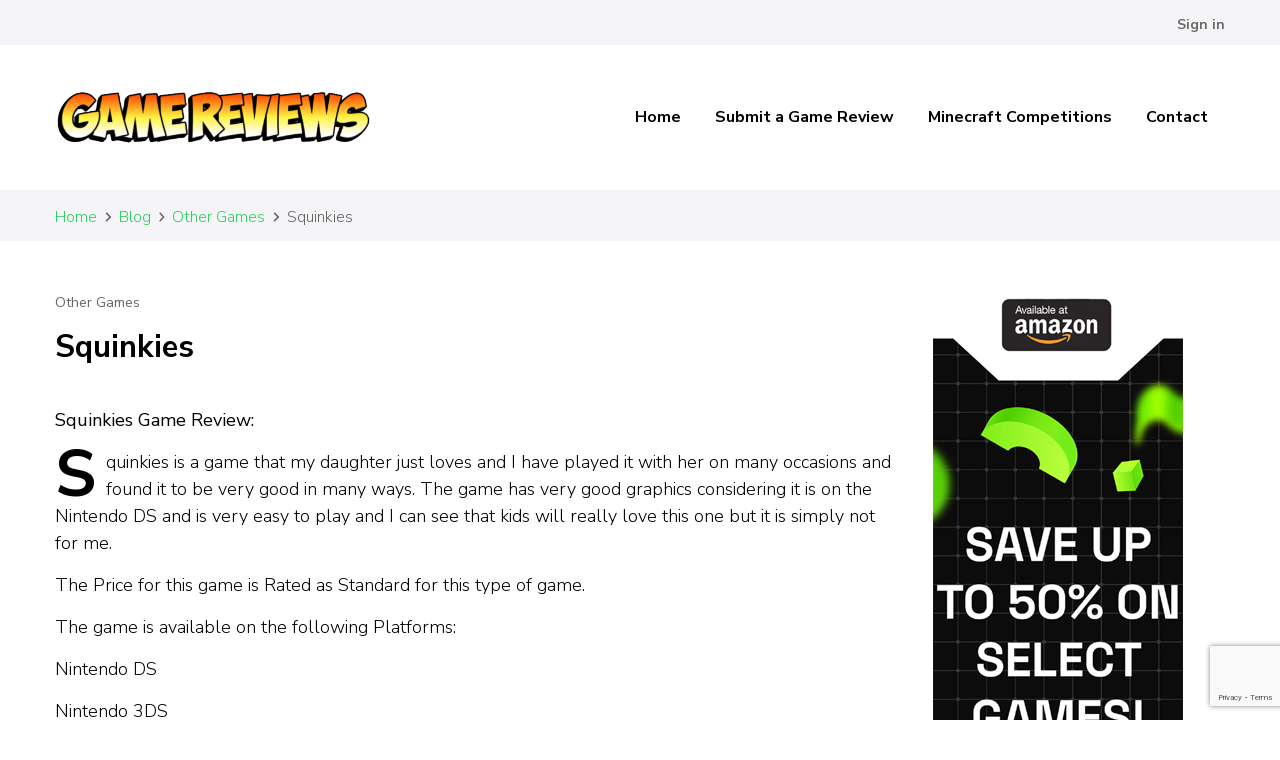

--- FILE ---
content_type: text/html; charset=UTF-8
request_url: http://www.game-reviews.org.uk/squinkies/
body_size: 19695
content:
<!DOCTYPE html><html lang="en-GB" prefix="og: https://ogp.me/ns# article: https://ogp.me/ns/article#"><head itemscope itemtype="https://schema.org/WebSite"><meta charset="UTF-8"><meta name="viewport" content="width=device-width, initial-scale=1"><link rel="profile" href="https://gmpg.org/xfn/11"><meta name='robots' content='index, follow, max-image-preview:large, max-snippet:-1, max-video-preview:-1' /><title>Squinkies | Game-Reviews.org.uk</title><meta name="description" content="Squinkies Game Review: Squinkies is a game that my daughter just loves and I have played it with her on many occasions and found it to be very good in" /><link rel="canonical" href="http://www.game-reviews.org.uk/squinkies/" /><meta property="og:locale" content="en_GB" /><meta property="og:type" content="article" /><meta property="og:title" content="Squinkies | Game-Reviews.org.uk" /><meta property="og:description" content="Squinkies Game Review: Squinkies is a game that my daughter just loves and I have played it with her on many occasions and found it to be very good in" /><meta property="og:url" content="http://www.game-reviews.org.uk/squinkies/" /><meta property="og:site_name" content="Game-Reviews.org.uk" /><meta property="article:publisher" content="https://www.facebook.com/mobilegamereviews/" /><meta property="article:published_time" content="2012-04-25T08:59:53+00:00" /><meta property="article:modified_time" content="2012-05-10T14:42:06+00:00" /><meta property="og:image" content="http://www.game-reviews.org.uk/wp-content/uploads/2012/04/Squinkies.jpg" /><meta name="author" content="zoe" /><meta name="twitter:card" content="summary_large_image" /><meta name="twitter:creator" content="@Gamereview007" /><meta name="twitter:site" content="@Gamereview007" /><meta name="twitter:label1" content="Written by" /><meta name="twitter:data1" content="zoe" /><meta name="twitter:label2" content="Estimated reading time" /><meta name="twitter:data2" content="1 minute" /> <script type="application/ld+json" class="yoast-schema-graph">{"@context":"https://schema.org","@graph":[{"@type":"TechArticle","@id":"http://www.game-reviews.org.uk/squinkies/#article","isPartOf":{"@id":"http://www.game-reviews.org.uk/squinkies/"},"author":{"name":"zoe","@id":"http://www.game-reviews.org.uk/#/schema/person/39e25f4089f56fbb8b169eb2bf522e02"},"headline":"Squinkies","datePublished":"2012-04-25T08:59:53+00:00","dateModified":"2012-05-10T14:42:06+00:00","mainEntityOfPage":{"@id":"http://www.game-reviews.org.uk/squinkies/"},"wordCount":141,"publisher":{"@id":"http://www.game-reviews.org.uk/#organization"},"image":{"@id":"http://www.game-reviews.org.uk/squinkies/#primaryimage"},"thumbnailUrl":"http://www.game-reviews.org.uk/wp-content/uploads/2012/04/Squinkies.jpg","articleSection":["Other Games"],"inLanguage":"en-GB"},{"@type":["WebPage","ItemPage"],"@id":"http://www.game-reviews.org.uk/squinkies/","url":"http://www.game-reviews.org.uk/squinkies/","name":"Squinkies | Game-Reviews.org.uk","isPartOf":{"@id":"http://www.game-reviews.org.uk/#website"},"primaryImageOfPage":{"@id":"http://www.game-reviews.org.uk/squinkies/#primaryimage"},"image":{"@id":"http://www.game-reviews.org.uk/squinkies/#primaryimage"},"thumbnailUrl":"http://www.game-reviews.org.uk/wp-content/uploads/2012/04/Squinkies.jpg","datePublished":"2012-04-25T08:59:53+00:00","dateModified":"2012-05-10T14:42:06+00:00","description":"Squinkies Game Review: Squinkies is a game that my daughter just loves and I have played it with her on many occasions and found it to be very good in","breadcrumb":{"@id":"http://www.game-reviews.org.uk/squinkies/#breadcrumb"},"inLanguage":"en-GB","potentialAction":[{"@type":"ReadAction","target":["http://www.game-reviews.org.uk/squinkies/"]}]},{"@type":"ImageObject","inLanguage":"en-GB","@id":"http://www.game-reviews.org.uk/squinkies/#primaryimage","url":"http://www.game-reviews.org.uk/wp-content/uploads/2012/04/Squinkies.jpg","contentUrl":"http://www.game-reviews.org.uk/wp-content/uploads/2012/04/Squinkies.jpg","width":"400","height":"307","caption":"Squinkies"},{"@type":"BreadcrumbList","@id":"http://www.game-reviews.org.uk/squinkies/#breadcrumb","itemListElement":[{"@type":"ListItem","position":1,"name":"Home","item":"http://www.game-reviews.org.uk/"},{"@type":"ListItem","position":2,"name":"Squinkies"}]},{"@type":"WebSite","@id":"http://www.game-reviews.org.uk/#website","url":"http://www.game-reviews.org.uk/","name":"Game Reviews","description":"","publisher":{"@id":"http://www.game-reviews.org.uk/#organization"},"potentialAction":[{"@type":"SearchAction","target":{"@type":"EntryPoint","urlTemplate":"http://www.game-reviews.org.uk/?s={search_term_string}"},"query-input":{"@type":"PropertyValueSpecification","valueRequired":true,"valueName":"search_term_string"}}],"inLanguage":"en-GB"},{"@type":"Organization","@id":"http://www.game-reviews.org.uk/#organization","name":"Game Reviews","url":"http://www.game-reviews.org.uk/","logo":{"@type":"ImageObject","inLanguage":"en-GB","@id":"http://www.game-reviews.org.uk/#/schema/logo/image/","url":"http://www.game-reviews.org.uk/wp-content/uploads/2019/06/intro_normal.jpg","contentUrl":"http://www.game-reviews.org.uk/wp-content/uploads/2019/06/intro_normal.jpg","width":350,"height":250,"caption":"Game Reviews"},"image":{"@id":"http://www.game-reviews.org.uk/#/schema/logo/image/"},"sameAs":["https://www.facebook.com/mobilegamereviews/","https://x.com/Gamereview007","http://pinterest.com/gamereviews/","https://www.youtube.com/user/newvideogamesreview1","https://twitter.com/Gamereview007"]},{"@type":"Person","@id":"http://www.game-reviews.org.uk/#/schema/person/39e25f4089f56fbb8b169eb2bf522e02","name":"zoe","image":{"@type":"ImageObject","inLanguage":"en-GB","@id":"http://www.game-reviews.org.uk/#/schema/person/image/","url":"https://secure.gravatar.com/avatar/adf3360c09c51cb518f74d92e583512789ddd2fe82fbe3579b997296b9c245c7?s=96&d=mm&r=g","contentUrl":"https://secure.gravatar.com/avatar/adf3360c09c51cb518f74d92e583512789ddd2fe82fbe3579b997296b9c245c7?s=96&d=mm&r=g","caption":"zoe"},"description":"I am the Editor of Game Reviews, an innovative Console game resource. I test and review Playstation, Xbox, PC and Nintendo games.","url":"http://www.game-reviews.org.uk/author/zoe/"}]}</script> <link rel='dns-prefetch' href='//www.googletagmanager.com' /><link rel='dns-prefetch' href='//fonts.googleapis.com' /><link rel="alternate" type="application/rss+xml" title="Game-Reviews.org.uk &raquo; Feed" href="http://www.game-reviews.org.uk/feed/" /><link rel="alternate" type="application/rss+xml" title="Game-Reviews.org.uk &raquo; Comments Feed" href="http://www.game-reviews.org.uk/comments/feed/" /><link rel="alternate" title="oEmbed (JSON)" type="application/json+oembed" href="http://www.game-reviews.org.uk/wp-json/oembed/1.0/embed?url=http%3A%2F%2Fwww.game-reviews.org.uk%2Fsquinkies%2F" /><link rel="alternate" title="oEmbed (XML)" type="text/xml+oembed" href="http://www.game-reviews.org.uk/wp-json/oembed/1.0/embed?url=http%3A%2F%2Fwww.game-reviews.org.uk%2Fsquinkies%2F&#038;format=xml" /><style id='wp-img-auto-sizes-contain-inline-css' type='text/css'>img:is([sizes=auto i],[sizes^="auto," i]){contain-intrinsic-size:3000px 1500px}
/*# sourceURL=wp-img-auto-sizes-contain-inline-css */</style><style id='wp-emoji-styles-inline-css' type='text/css'>img.wp-smiley, img.emoji {
		display: inline !important;
		border: none !important;
		box-shadow: none !important;
		height: 1em !important;
		width: 1em !important;
		margin: 0 0.07em !important;
		vertical-align: -0.1em !important;
		background: none !important;
		padding: 0 !important;
	}
/*# sourceURL=wp-emoji-styles-inline-css */</style><style id='wp-block-library-inline-css' type='text/css'>:root{--wp-block-synced-color:#7a00df;--wp-block-synced-color--rgb:122,0,223;--wp-bound-block-color:var(--wp-block-synced-color);--wp-editor-canvas-background:#ddd;--wp-admin-theme-color:#007cba;--wp-admin-theme-color--rgb:0,124,186;--wp-admin-theme-color-darker-10:#006ba1;--wp-admin-theme-color-darker-10--rgb:0,107,160.5;--wp-admin-theme-color-darker-20:#005a87;--wp-admin-theme-color-darker-20--rgb:0,90,135;--wp-admin-border-width-focus:2px}@media (min-resolution:192dpi){:root{--wp-admin-border-width-focus:1.5px}}.wp-element-button{cursor:pointer}:root .has-very-light-gray-background-color{background-color:#eee}:root .has-very-dark-gray-background-color{background-color:#313131}:root .has-very-light-gray-color{color:#eee}:root .has-very-dark-gray-color{color:#313131}:root .has-vivid-green-cyan-to-vivid-cyan-blue-gradient-background{background:linear-gradient(135deg,#00d084,#0693e3)}:root .has-purple-crush-gradient-background{background:linear-gradient(135deg,#34e2e4,#4721fb 50%,#ab1dfe)}:root .has-hazy-dawn-gradient-background{background:linear-gradient(135deg,#faaca8,#dad0ec)}:root .has-subdued-olive-gradient-background{background:linear-gradient(135deg,#fafae1,#67a671)}:root .has-atomic-cream-gradient-background{background:linear-gradient(135deg,#fdd79a,#004a59)}:root .has-nightshade-gradient-background{background:linear-gradient(135deg,#330968,#31cdcf)}:root .has-midnight-gradient-background{background:linear-gradient(135deg,#020381,#2874fc)}:root{--wp--preset--font-size--normal:16px;--wp--preset--font-size--huge:42px}.has-regular-font-size{font-size:1em}.has-larger-font-size{font-size:2.625em}.has-normal-font-size{font-size:var(--wp--preset--font-size--normal)}.has-huge-font-size{font-size:var(--wp--preset--font-size--huge)}.has-text-align-center{text-align:center}.has-text-align-left{text-align:left}.has-text-align-right{text-align:right}.has-fit-text{white-space:nowrap!important}#end-resizable-editor-section{display:none}.aligncenter{clear:both}.items-justified-left{justify-content:flex-start}.items-justified-center{justify-content:center}.items-justified-right{justify-content:flex-end}.items-justified-space-between{justify-content:space-between}.screen-reader-text{border:0;clip-path:inset(50%);height:1px;margin:-1px;overflow:hidden;padding:0;position:absolute;width:1px;word-wrap:normal!important}.screen-reader-text:focus{background-color:#ddd;clip-path:none;color:#444;display:block;font-size:1em;height:auto;left:5px;line-height:normal;padding:15px 23px 14px;text-decoration:none;top:5px;width:auto;z-index:100000}html :where(.has-border-color){border-style:solid}html :where([style*=border-top-color]){border-top-style:solid}html :where([style*=border-right-color]){border-right-style:solid}html :where([style*=border-bottom-color]){border-bottom-style:solid}html :where([style*=border-left-color]){border-left-style:solid}html :where([style*=border-width]){border-style:solid}html :where([style*=border-top-width]){border-top-style:solid}html :where([style*=border-right-width]){border-right-style:solid}html :where([style*=border-bottom-width]){border-bottom-style:solid}html :where([style*=border-left-width]){border-left-style:solid}html :where(img[class*=wp-image-]){height:auto;max-width:100%}:where(figure){margin:0 0 1em}html :where(.is-position-sticky){--wp-admin--admin-bar--position-offset:var(--wp-admin--admin-bar--height,0px)}@media screen and (max-width:600px){html :where(.is-position-sticky){--wp-admin--admin-bar--position-offset:0px}}

/*# sourceURL=wp-block-library-inline-css */</style><style id='global-styles-inline-css' type='text/css'>:root{--wp--preset--aspect-ratio--square: 1;--wp--preset--aspect-ratio--4-3: 4/3;--wp--preset--aspect-ratio--3-4: 3/4;--wp--preset--aspect-ratio--3-2: 3/2;--wp--preset--aspect-ratio--2-3: 2/3;--wp--preset--aspect-ratio--16-9: 16/9;--wp--preset--aspect-ratio--9-16: 9/16;--wp--preset--color--black: #000000;--wp--preset--color--cyan-bluish-gray: #abb8c3;--wp--preset--color--white: #ffffff;--wp--preset--color--pale-pink: #f78da7;--wp--preset--color--vivid-red: #cf2e2e;--wp--preset--color--luminous-vivid-orange: #ff6900;--wp--preset--color--luminous-vivid-amber: #fcb900;--wp--preset--color--light-green-cyan: #7bdcb5;--wp--preset--color--vivid-green-cyan: #00d084;--wp--preset--color--pale-cyan-blue: #8ed1fc;--wp--preset--color--vivid-cyan-blue: #0693e3;--wp--preset--color--vivid-purple: #9b51e0;--wp--preset--gradient--vivid-cyan-blue-to-vivid-purple: linear-gradient(135deg,rgb(6,147,227) 0%,rgb(155,81,224) 100%);--wp--preset--gradient--light-green-cyan-to-vivid-green-cyan: linear-gradient(135deg,rgb(122,220,180) 0%,rgb(0,208,130) 100%);--wp--preset--gradient--luminous-vivid-amber-to-luminous-vivid-orange: linear-gradient(135deg,rgb(252,185,0) 0%,rgb(255,105,0) 100%);--wp--preset--gradient--luminous-vivid-orange-to-vivid-red: linear-gradient(135deg,rgb(255,105,0) 0%,rgb(207,46,46) 100%);--wp--preset--gradient--very-light-gray-to-cyan-bluish-gray: linear-gradient(135deg,rgb(238,238,238) 0%,rgb(169,184,195) 100%);--wp--preset--gradient--cool-to-warm-spectrum: linear-gradient(135deg,rgb(74,234,220) 0%,rgb(151,120,209) 20%,rgb(207,42,186) 40%,rgb(238,44,130) 60%,rgb(251,105,98) 80%,rgb(254,248,76) 100%);--wp--preset--gradient--blush-light-purple: linear-gradient(135deg,rgb(255,206,236) 0%,rgb(152,150,240) 100%);--wp--preset--gradient--blush-bordeaux: linear-gradient(135deg,rgb(254,205,165) 0%,rgb(254,45,45) 50%,rgb(107,0,62) 100%);--wp--preset--gradient--luminous-dusk: linear-gradient(135deg,rgb(255,203,112) 0%,rgb(199,81,192) 50%,rgb(65,88,208) 100%);--wp--preset--gradient--pale-ocean: linear-gradient(135deg,rgb(255,245,203) 0%,rgb(182,227,212) 50%,rgb(51,167,181) 100%);--wp--preset--gradient--electric-grass: linear-gradient(135deg,rgb(202,248,128) 0%,rgb(113,206,126) 100%);--wp--preset--gradient--midnight: linear-gradient(135deg,rgb(2,3,129) 0%,rgb(40,116,252) 100%);--wp--preset--font-size--small: 13px;--wp--preset--font-size--medium: 20px;--wp--preset--font-size--large: 36px;--wp--preset--font-size--x-large: 42px;--wp--preset--spacing--20: 0.44rem;--wp--preset--spacing--30: 0.67rem;--wp--preset--spacing--40: 1rem;--wp--preset--spacing--50: 1.5rem;--wp--preset--spacing--60: 2.25rem;--wp--preset--spacing--70: 3.38rem;--wp--preset--spacing--80: 5.06rem;--wp--preset--shadow--natural: 6px 6px 9px rgba(0, 0, 0, 0.2);--wp--preset--shadow--deep: 12px 12px 50px rgba(0, 0, 0, 0.4);--wp--preset--shadow--sharp: 6px 6px 0px rgba(0, 0, 0, 0.2);--wp--preset--shadow--outlined: 6px 6px 0px -3px rgb(255, 255, 255), 6px 6px rgb(0, 0, 0);--wp--preset--shadow--crisp: 6px 6px 0px rgb(0, 0, 0);}:where(.is-layout-flex){gap: 0.5em;}:where(.is-layout-grid){gap: 0.5em;}body .is-layout-flex{display: flex;}.is-layout-flex{flex-wrap: wrap;align-items: center;}.is-layout-flex > :is(*, div){margin: 0;}body .is-layout-grid{display: grid;}.is-layout-grid > :is(*, div){margin: 0;}:where(.wp-block-columns.is-layout-flex){gap: 2em;}:where(.wp-block-columns.is-layout-grid){gap: 2em;}:where(.wp-block-post-template.is-layout-flex){gap: 1.25em;}:where(.wp-block-post-template.is-layout-grid){gap: 1.25em;}.has-black-color{color: var(--wp--preset--color--black) !important;}.has-cyan-bluish-gray-color{color: var(--wp--preset--color--cyan-bluish-gray) !important;}.has-white-color{color: var(--wp--preset--color--white) !important;}.has-pale-pink-color{color: var(--wp--preset--color--pale-pink) !important;}.has-vivid-red-color{color: var(--wp--preset--color--vivid-red) !important;}.has-luminous-vivid-orange-color{color: var(--wp--preset--color--luminous-vivid-orange) !important;}.has-luminous-vivid-amber-color{color: var(--wp--preset--color--luminous-vivid-amber) !important;}.has-light-green-cyan-color{color: var(--wp--preset--color--light-green-cyan) !important;}.has-vivid-green-cyan-color{color: var(--wp--preset--color--vivid-green-cyan) !important;}.has-pale-cyan-blue-color{color: var(--wp--preset--color--pale-cyan-blue) !important;}.has-vivid-cyan-blue-color{color: var(--wp--preset--color--vivid-cyan-blue) !important;}.has-vivid-purple-color{color: var(--wp--preset--color--vivid-purple) !important;}.has-black-background-color{background-color: var(--wp--preset--color--black) !important;}.has-cyan-bluish-gray-background-color{background-color: var(--wp--preset--color--cyan-bluish-gray) !important;}.has-white-background-color{background-color: var(--wp--preset--color--white) !important;}.has-pale-pink-background-color{background-color: var(--wp--preset--color--pale-pink) !important;}.has-vivid-red-background-color{background-color: var(--wp--preset--color--vivid-red) !important;}.has-luminous-vivid-orange-background-color{background-color: var(--wp--preset--color--luminous-vivid-orange) !important;}.has-luminous-vivid-amber-background-color{background-color: var(--wp--preset--color--luminous-vivid-amber) !important;}.has-light-green-cyan-background-color{background-color: var(--wp--preset--color--light-green-cyan) !important;}.has-vivid-green-cyan-background-color{background-color: var(--wp--preset--color--vivid-green-cyan) !important;}.has-pale-cyan-blue-background-color{background-color: var(--wp--preset--color--pale-cyan-blue) !important;}.has-vivid-cyan-blue-background-color{background-color: var(--wp--preset--color--vivid-cyan-blue) !important;}.has-vivid-purple-background-color{background-color: var(--wp--preset--color--vivid-purple) !important;}.has-black-border-color{border-color: var(--wp--preset--color--black) !important;}.has-cyan-bluish-gray-border-color{border-color: var(--wp--preset--color--cyan-bluish-gray) !important;}.has-white-border-color{border-color: var(--wp--preset--color--white) !important;}.has-pale-pink-border-color{border-color: var(--wp--preset--color--pale-pink) !important;}.has-vivid-red-border-color{border-color: var(--wp--preset--color--vivid-red) !important;}.has-luminous-vivid-orange-border-color{border-color: var(--wp--preset--color--luminous-vivid-orange) !important;}.has-luminous-vivid-amber-border-color{border-color: var(--wp--preset--color--luminous-vivid-amber) !important;}.has-light-green-cyan-border-color{border-color: var(--wp--preset--color--light-green-cyan) !important;}.has-vivid-green-cyan-border-color{border-color: var(--wp--preset--color--vivid-green-cyan) !important;}.has-pale-cyan-blue-border-color{border-color: var(--wp--preset--color--pale-cyan-blue) !important;}.has-vivid-cyan-blue-border-color{border-color: var(--wp--preset--color--vivid-cyan-blue) !important;}.has-vivid-purple-border-color{border-color: var(--wp--preset--color--vivid-purple) !important;}.has-vivid-cyan-blue-to-vivid-purple-gradient-background{background: var(--wp--preset--gradient--vivid-cyan-blue-to-vivid-purple) !important;}.has-light-green-cyan-to-vivid-green-cyan-gradient-background{background: var(--wp--preset--gradient--light-green-cyan-to-vivid-green-cyan) !important;}.has-luminous-vivid-amber-to-luminous-vivid-orange-gradient-background{background: var(--wp--preset--gradient--luminous-vivid-amber-to-luminous-vivid-orange) !important;}.has-luminous-vivid-orange-to-vivid-red-gradient-background{background: var(--wp--preset--gradient--luminous-vivid-orange-to-vivid-red) !important;}.has-very-light-gray-to-cyan-bluish-gray-gradient-background{background: var(--wp--preset--gradient--very-light-gray-to-cyan-bluish-gray) !important;}.has-cool-to-warm-spectrum-gradient-background{background: var(--wp--preset--gradient--cool-to-warm-spectrum) !important;}.has-blush-light-purple-gradient-background{background: var(--wp--preset--gradient--blush-light-purple) !important;}.has-blush-bordeaux-gradient-background{background: var(--wp--preset--gradient--blush-bordeaux) !important;}.has-luminous-dusk-gradient-background{background: var(--wp--preset--gradient--luminous-dusk) !important;}.has-pale-ocean-gradient-background{background: var(--wp--preset--gradient--pale-ocean) !important;}.has-electric-grass-gradient-background{background: var(--wp--preset--gradient--electric-grass) !important;}.has-midnight-gradient-background{background: var(--wp--preset--gradient--midnight) !important;}.has-small-font-size{font-size: var(--wp--preset--font-size--small) !important;}.has-medium-font-size{font-size: var(--wp--preset--font-size--medium) !important;}.has-large-font-size{font-size: var(--wp--preset--font-size--large) !important;}.has-x-large-font-size{font-size: var(--wp--preset--font-size--x-large) !important;}
/*# sourceURL=global-styles-inline-css */</style><style id='classic-theme-styles-inline-css' type='text/css'>/*! This file is auto-generated */
.wp-block-button__link{color:#fff;background-color:#32373c;border-radius:9999px;box-shadow:none;text-decoration:none;padding:calc(.667em + 2px) calc(1.333em + 2px);font-size:1.125em}.wp-block-file__button{background:#32373c;color:#fff;text-decoration:none}
/*# sourceURL=/wp-includes/css/classic-themes.min.css */</style><link rel='stylesheet' id='contact-form-7-css' href='http://www.game-reviews.org.uk/wp-content/cache/autoptimize/autoptimize_single_64ac31699f5326cb3c76122498b76f66.php' type='text/css' media='all' /><link rel='stylesheet' id='raratheme-companion-css' href='http://www.game-reviews.org.uk/wp-content/plugins/raratheme-companion/public/css/raratheme-companion-public.min.css' type='text/css' media='all' /><link rel='stylesheet' id='animate-css' href='http://www.game-reviews.org.uk/wp-content/themes/jobscout-pro/css/animate.min.css' type='text/css' media='all' /><link rel='stylesheet' id='jobscout-pro-google-fonts-css' href='https://fonts.googleapis.com/css?family=Nunito+Sans%3A200%2C300%2Cregular%2C500%2C600%2C700%2C800%2C900%2C200italic%2C300italic%2Citalic%2C500italic%2C600italic%2C700italic%2C800italic%2C900italic%7CNunito+Sans%3A700%7CParisienne%3Aregular' type='text/css' media='all' /><link rel='stylesheet' id='jobscout-pro-css' href='http://www.game-reviews.org.uk/wp-content/cache/autoptimize/autoptimize_single_719932155fab93ff4a5e9936ec941e9a.php' type='text/css' media='all' /> <script type="text/javascript" src="http://www.game-reviews.org.uk/wp-includes/js/jquery/jquery.min.js" id="jquery-core-js"></script> <script defer type="text/javascript" src="http://www.game-reviews.org.uk/wp-includes/js/jquery/jquery-migrate.min.js" id="jquery-migrate-js"></script> 
 <script defer type="text/javascript" src="https://www.googletagmanager.com/gtag/js?id=GT-WVXCQRTD" id="google_gtagjs-js"></script> <script defer id="google_gtagjs-js-after" src="[data-uri]"></script> <link rel="https://api.w.org/" href="http://www.game-reviews.org.uk/wp-json/" /><link rel="alternate" title="JSON" type="application/json" href="http://www.game-reviews.org.uk/wp-json/wp/v2/posts/1134" /><link rel="EditURI" type="application/rsd+xml" title="RSD" href="http://www.game-reviews.org.uk/xmlrpc.php?rsd" /><link rel='shortlink' href='http://www.game-reviews.org.uk/?p=1134' /> <style id="custom-logo-css" type="text/css">.site-title, .site-description {
				position: absolute;
				clip-path: inset(50%);
			}</style><meta name="generator" content="Site Kit by Google 1.170.0" /><script type="application/ld+json">{
    "@context": "https://schema.org",
    "@type": "Blog",
    "mainEntityOfPage": {
        "@type": "WebPage",
        "@id": "http://www.game-reviews.org.uk/squinkies/"
    },
    "headline": "Squinkies",
    "datePublished": "2012-04-25T09:59:53+0100",
    "dateModified": "2012-05-10T15:42:06+0100",
    "author": {
        "@type": "Person",
        "name": "zoe"
    },
    "description": "",
    "publisher": {
        "@type": "Organization",
        "name": "Game-Reviews.org.uk",
        "description": "",
        "logo": {
            "@type": "ImageObject",
            "url": "http://www.game-reviews.org.uk/wp-content/uploads/2023/03/cropped-cropped-Game-Reviews-UK-222x60.png",
            "width": 222,
            "height": 60
        }
    }
}</script><meta property="og:title" content="Squinkies" /><meta property="og:type" content="article" /><meta property="og:image" content="http://www.game-reviews.org.uk/wp-content/uploads/2012/04/Squinkies.jpg" /><meta property="og:url" content="http://www.game-reviews.org.uk/squinkies/" /><meta property="og:description" content="Squinkies Game Review: Squinkies is a game that my daughter just loves and I have played it with her on many occasions and found it to &hellip; " /><meta property="og:locale" content="en_GB" /><meta property="og:site_name" content="Game-Reviews.org.uk" /><meta name="twitter:card" content="summary_large_image" /><meta property="article:section" content="Other Games" /><meta property="article:published_time" content="2012-04-25T09:59:53+01:00" /><meta property="article:modified_time" content="2012-05-10T15:42:06+01:00" /><meta property="article:author" content="http://www.game-reviews.org.uk/author/zoe/" /><link rel="icon" href="http://www.game-reviews.org.uk/wp-content/uploads/2023/03/cropped-android-chrome-512x512-1-32x32.png" sizes="32x32" /><link rel="icon" href="http://www.game-reviews.org.uk/wp-content/uploads/2023/03/cropped-android-chrome-512x512-1-192x192.png" sizes="192x192" /><link rel="apple-touch-icon" href="http://www.game-reviews.org.uk/wp-content/uploads/2023/03/cropped-android-chrome-512x512-1-180x180.png" /><meta name="msapplication-TileImage" content="http://www.game-reviews.org.uk/wp-content/uploads/2023/03/cropped-android-chrome-512x512-1-270x270.png" /><style type='text/css' media='all'>.content-newsletter .blossomthemes-email-newsletter-wrapper.bg-img:after,
    .widget_blossomthemes_email_newsletter_widget .blossomthemes-email-newsletter-wrapper:after{
        background: rgba(42, 206, 94, 0.8);    }
    
    /*Typography*/

    body,
    button,
    input,
    select,
    optgroup,
    textarea{
        font-family : Nunito Sans;
        font-size   : 18px;        
    }
    
        
    .site-branding .site-title{
        font-size   : 120px;
        font-family : Nunito Sans;
        font-weight : 700;
        font-style  : normal;
    }
    
    .site-branding .site-title a{
		color: #2ace5e;
	}
    
    #primary .post .entry-content h1,
    #primary .page .entry-content h1{
        font-family: Nunito Sans;
        font-size: 39px;        
    }
    
    #primary .post .entry-content h2,
    #primary .page .entry-content h2{
        font-family: Nunito Sans;
        font-size: 31px;
    }
    
    #primary .post .entry-content h3,
    #primary .page .entry-content h3{
        font-family: Nunito Sans;
        font-size: 25px;
    }
    
    #primary .post .entry-content h4,
    #primary .page .entry-content h4{
        font-family: Nunito Sans;
        font-size: 20px;
    }
    
    #primary .post .entry-content h5,
    #primary .page .entry-content h5{
        font-family: Nunito Sans;
        font-size: 16px;
    }
    
    #primary .post .entry-content h6,
    #primary .page .entry-content h6{
        font-family: Nunito Sans;
        font-size: 14px;
    }
    
    /*Color Scheme*/
    button,
    input[type="button"],
    input[type="reset"],
    input[type="submit"], 
    a.btn, 
    .navigation.pagination .page-numbers:not(.dots):hover, 
    .navigation.pagination .page-numbers.current:not(.dots), 
    .posts-navigation .nav-links a:hover, 
    #load-posts a.loading, 
    #load-posts a:hover, 
    #load-posts a.disabled, 
    .top-job-section div.job_listings .load_more_jobs, 
    #back-to-top span:hover, 
    .page-template-contact .widget_rtc_contact_social_links .social-networks li a:hover, 
    .single-job .site-main .entry-footer .job-print a:hover, 
    .job-location .job-loc-map a, 
    .job-overview .overview-wrap a.btn + a.btn:hover, 
    .widget_raratheme_companion_cta_widget a.btn-cta, 
    a.btn-readmore, .tagcloud a:hover, 
    .widget_rtc_social_links ul li.rtc-social-icon-wrap a:hover, 
    .site-footer .widget_rtc_social_links ul li.rtc-social-icon-wrap a:hover, 
    .widget_rrtc_description_widget .social-profile li a:hover, 
    .widget_calendar table caption, 
    div.job_listings .load_more_jobs, 
    .header-main .main-navigation .toggle-btn:hover .toggle-bar, 
    .step-block .step-count, 
    .widget_raratheme_companion_cta_widget .text a.btn-cta,
    .widget_raratheme_custom_categories ul li a,
    .widget_raratheme_featured_widget .text-holder .readmore,
    .widget_raratheme_featured_widget .text-holder .readmore,
    #secondary .widget_raratheme_image_text_widget .raratheme-itw-holder li .btn-readmore,
    .widget_raratheme_image_widget .readmore,
    .widget_raratheme_author_bio .readmore,
    .site-footer .widget.widget_raratheme_image_text_widget .raratheme-itw-holder .btn-readmore,
    a.btn-readmore,
    .site-footer .widget.widget_raratheme_author_bio .raratheme-author-bio-holder .text-holder .author-socicons li a:hover, #secondary .widget.widget_raratheme_author_bio .raratheme-author-bio-holder .text-holder .author-socicons li a:hover,
    .site-footer .widget_raratheme_companion_cta_widget .text a.btn-cta, #secondary .widget_raratheme_companion_cta_widget .text a.btn-cta,.site-footer .widget.widget_rtc_contact_social_links .rtc-contact-widget-wrap .social-networks li a:hover, #secondary .widget.widget_rtc_contact_social_links .rtc-contact-widget-wrap .social-networks li a:hover, .site-footer .widget.widget_raratheme_author_bio .raratheme-author-bio-holder .text-holder .author-socicons li a:hover, #secondary .widget.widget_raratheme_author_bio .raratheme-author-bio-holder .text-holder .author-socicons li a:hover,
    .site-footer .widget_raratheme_custom_categories ul li .post-count,
#secondary .widget_raratheme_custom_categories ul li .post-count
   
    {
        background: #2ace5e;
    }

    form.search-form input.search-submit, 
    .blossomthemes-email-newsletter-wrapper form label input[type="checkbox"]:checked + .check-mark {
        background-color: #2ace5e;
    }

    .step-wrap .step-block:after {
        background: rgba(42, 206, 94, 0.1);    }

    button,
    input[type="button"],
    input[type="reset"],
    input[type="submit"], 
    a.btn, 
    .navigation.pagination .page-numbers:not(.dots):hover, 
    .navigation.pagination .page-numbers.current:not(.dots), 
    .posts-navigation .nav-links a:hover, 
    #load-posts a.loading, 
    #load-posts a:hover, 
    #load-posts a.disabled, 
    .top-job-section div.job_listings .load_more_jobs, 
    .single-job_listing .site-main article .entry-header .btn, 
    .single-job .site-content .job-title-wrap .job-type .btn, 
    .widget_raratheme_companion_cta_widget a.btn-cta, 
    .blossomthemes-email-newsletter-wrapper form label input[type="checkbox"]:checked + .check-mark, 
    div.job_listings .load_more_jobs,
    .widget_raratheme_featured_widget .text-holder .readmore,
    .widget_raratheme_image_widget .readmore,
    .widget_raratheme_author_bio .text-holder .readmore,
    .site-footer .widget.widget_raratheme_image_text_widget .raratheme-itw-holder .btn-readmore,
    a.btn-readmore,
    .site-footer .widget_raratheme_author_bio .text-holder .readmore, #secondary .widget_raratheme_author_bio .text-holder .readmore,
    #secondary .widget_raratheme_author_bio .text-holder .readmore
     {
        border-color: #2ace5e;
    }

    div.job_listings .load_more_jobs:hover, 
    div.job_listings .load_more_jobs:focus {
        border-bottom-color: #2ace5e;
    }

    a, button:hover,
    input[type="button"]:hover,
    input[type="reset"]:hover,
    input[type="submit"]:hover, 
    a.btn:hover, 
    .entry-meta > span a:hover, 
    .entry-title a:hover, 
    .widget-area .widget ul li a:hover, 
    .site-footer .widget ul li a:hover, 
    .post-navigation .nav-links a:hover, 
    .comment-body b.fn a:hover, 
    .bypostauthor > .comment-body b.fn, 
    .comment-body .comment-metadata a:hover, 
    .comment-body .reply a.comment-reply-link:hover, 
    .comment-respond .comment-reply-title a:hover, 
    .author-content ul.social-list li a:hover, 
    .site-header .header-t a:hover, 
    .secondary-nav ul li:hover > a, 
    .secondary-nav ul li.current-menu-item > a, 
    .secondary-nav ul li.current_page_item > a, 
    .secondary-nav ul li.current-menu-ancestor > a, 
    .secondary-nav ul li.current_page_ancestor > a, 
    .main-navigation ul li:hover > a, 
    .main-navigation ul li.current-menu-item > a, 
    .main-navigation ul li.current_page_item > a, 
    .main-navigation ul li.current-menu-ancestor > a, 
    .main-navigation ul li.current_page_ancestor > a, 
    .top-job-section .row div.job_listings article .salary-amt .currency, 
    .top-job-section .row div.job_listings article .company-address svg, 
    .top-job-section .row div.job_listings article .entry-meta a:hover,  
    .top-job-section div.job_listings .load_more_jobs:hover, 
    .footer-b a:hover, 
    .page-template-contact .site-main .contact-info ul.contact-list li a:hover, 
    .single .site-main footer.entry-footer a:hover, 
    .single-job_listing .site-main article .entry-header .btn, 
    .single-job .site-content .job-title-wrap .job-type .btn, 
    .single-job .site-content .job-title-wrap .entry-meta > div .currency, 
    .single-job .site-content .job-title-wrap .entry-meta > div .fas, 
    .single-job .site-content .site-main .entry-content ul.job-listing-meta li a:hover, 
    .single-job .additional-posts .article-wrap .job-title-wrap .entry-meta svg, 
    .single-job .additional-posts .article-wrap .job-title-wrap .entry-title a:hover, 
    .job-overview .overview-wrap ul li svg, 
    .job-overview .overview-wrap a.btn + a.btn, 
    .widget_raratheme_companion_cta_widget a.btn-cta:hover, 
    .widget_rara_posts_category_slider_widget .carousel-title .title a:hover, 
    .widget-area .widget ul li .entry-meta > span a:hover, 
    .error404 .error-404 .error-num, 
    .site-main .entry-content div.job_listings div.job_listings article .entry-meta .salary-amt .currency, 
    .site-main .entry-content div.job_listings div.job_listings article .entry-meta .company-address svg, 
    .site-main .entry-content div.job_listings div.job_listings article .entry-meta a:hover, 
    div.job_listings .load_more_jobs:hover, 
    div.job_listings .load_more_jobs:focus, 
    #job-manager-job-dashboard table td a:hover,
    .site-footer .widget_raratheme_featured_widget .widget-featured-holder .text-holder .readmore:hover,
    .site-footer .widget_raratheme_image_widget .raratheme-iw-holder .raratheme-iw-inner-holder .readmore:hover,
    a.btn-readmore:hover,
    #secondary .widget.widget_raratheme_featured_widget .readmore:hover,
    #secondary .widget.widget_raratheme_image_widget .readmore:hover,
    a.btn:hover,
    .site-footer .widget_raratheme_author_bio .text-holder .readmore:hover,
    .site-footer .widget_raratheme_author_bio .text-holder .readmore:hover,
    .widget.widget_raratheme_companion_faqs_widget .raratheme-faq-holder .expand-faq:hover,
    #secondary .widget_raratheme_companion_faqs_widget .expand-faq:hover, .site-footer .widget_raratheme_companion_faqs_widget .expand-faq:hover,
    .site-footer .widget_raratheme_author_bio .text-holder .readmore:hover, #secondary .widget_raratheme_author_bio .text-holder .readmore:hover
     {
        color: #2ace5e;
    }

    a:hover path.fav, 
    .liked .fav {
        fill: #2ace5e;
    }

    .liked .fav, 
    svg .c, a:hover path.fav {
        stroke: #2ace5e;
    }

    .banner-caption .jobscout_job_filters .search_jobs input[type="submit"]:hover {
        background-image: url('data:image/svg+xml; utf-8, <svg xmlns="http://www.w3.org/2000/svg" viewBox="0 0 512 512"><path fill="%232ace5e" d="M508.5 468.9L387.1 347.5c-2.3-2.3-5.3-3.5-8.5-3.5h-13.2c31.5-36.5 50.6-84 50.6-136C416 93.1 322.9 0 208 0S0 93.1 0 208s93.1 208 208 208c52 0 99.5-19.1 136-50.6v13.2c0 3.2 1.3 6.2 3.5 8.5l121.4 121.4c4.7 4.7 12.3 4.7 17 0l22.6-22.6c4.7-4.7 4.7-12.3 0-17zM208 368c-88.4 0-160-71.6-160-160S119.6 48 208 48s160 71.6 160 160-71.6 160-160 160z"></path></svg>');
    }

    .top-job-section div.job_listings .load_more_jobs:hover::before {
        background-image: url('data:image/svg+xml; utf-8, <svg xmlns="http://www.w3.org/2000/svg" viewBox="0 0 448 512"><path fill="%232ace5e" d="M416 208H272V64c0-17.67-14.33-32-32-32h-32c-17.67 0-32 14.33-32 32v144H32c-17.67 0-32 14.33-32 32v32c0 17.67 14.33 32 32 32h144v144c0 17.67 14.33 32 32 32h32c17.67 0 32-14.33 32-32V304h144c17.67 0 32-14.33 32-32v-32c0-17.67-14.33-32-32-32z"></path></svg>');
    }

    .single-job .site-content .site-main .entry-content ul.job-listing-meta li.job-type::before {
        background-image: url('data:image/svg+xml; utf-8, <svg xmlns="http://www.w3.org/2000/svg" viewBox="0 0 512 512"><path fill="%232ace5e" d="M320 336c0 8.84-7.16 16-16 16h-96c-8.84 0-16-7.16-16-16v-48H0v144c0 25.6 22.4 48 48 48h416c25.6 0 48-22.4 48-48V288H320v48zm144-208h-80V80c0-25.6-22.4-48-48-48H176c-25.6 0-48 22.4-48 48v48H48c-25.6 0-48 22.4-48 48v80h512v-80c0-25.6-22.4-48-48-48zm-144 0H192V96h128v32z"></path></svg>');
    }

    .single-job .site-content .site-main .entry-content ul.job-listing-meta li.location::before {
        background-image: url('data:image/svg+xml; utf-8, <svg xmlns="http://www.w3.org/2000/svg" viewBox="0 0 384 512"><path fill="%232ace5e" d="M172.268 501.67C26.97 291.031 0 269.413 0 192 0 85.961 85.961 0 192 0s192 85.961 192 192c0 77.413-26.97 99.031-172.268 309.67-9.535 13.774-29.93 13.773-39.464 0zM192 272c44.183 0 80-35.817 80-80s-35.817-80-80-80-80 35.817-80 80 35.817 80 80 80z"></path></svg>');
    }

    .single-job .site-content .site-main .entry-content ul.job-listing-meta li.date-posted::before {
        background-image: url('data:image/svg+xml; utf-8, <svg xmlns="http://www.w3.org/2000/svg" viewBox="0 0 512 512"><path fill="%232ace5e" d="M256 8C119 8 8 119 8 256s111 248 248 248 248-111 248-248S393 8 256 8zm57.1 350.1L224.9 294c-3.1-2.3-4.9-5.9-4.9-9.7V116c0-6.6 5.4-12 12-12h48c6.6 0 12 5.4 12 12v137.7l63.5 46.2c5.4 3.9 6.5 11.4 2.6 16.8l-28.2 38.8c-3.9 5.3-11.4 6.5-16.8 2.6z"></path></svg>');
        top: 2px;
    }

    .single-job .site-content .site-main .entry-content ul li:before {
        background-image: url('data:image/svg+xml; utf-8, <svg xmlns="http://www.w3.org/2000/svg" viewBox="0 0 512 512"><path fill="%232ace5e" d="M504 256c0 136.967-111.033 248-248 248S8 392.967 8 256 119.033 8 256 8s248 111.033 248 248zM227.314 387.314l184-184c6.248-6.248 6.248-16.379 0-22.627l-22.627-22.627c-6.248-6.249-16.379-6.249-22.628 0L216 308.118l-70.059-70.059c-6.248-6.248-16.379-6.248-22.628 0l-22.627 22.627c-6.248 6.248-6.248 16.379 0 22.627l104 104c6.249 6.249 16.379 6.249 22.628.001z"></path></svg>');
    }
    .footer-t{
        background: #111111;
    }

    @media screen and (max-width: 1024px) {
        .responsive-nav .close-btn:hover .bar, 
        .responsive-nav .right-block a.btn-link:hover {
            background: #2ace5e;
        }

        .responsive-nav .secondary-nav ul li:hover > a, 
        .responsive-nav .secondary-nav ul li.current-menu-item > a, 
        .responsive-nav .secondary-nav ul li.current_page_item > a, 
        .responsive-nav .secondary-nav ul li.current-menu-ancestor > a, 
        .responsive-nav .secondary-nav ul li.current_page_ancestor > a {
            color: #2ace5e;
        }
    }

    @media screen and (max-width: 767px) {
        .single .author-content ul.social-list li a:hover {
            color: #2ace5e;
        }
    }</style></head><body class="wp-singular post-template-default single single-post postid-1134 single-format-standard wp-custom-logo wp-theme-jobscout-pro rightsidebar" itemscope itemtype="https://schema.org/WebPage"><div class="responsive-nav"><div class="nav-top"><div class="site-branding" itemscope itemtype="https://schema.org/Organization"><div class="site-logo"><a href="http://www.game-reviews.org.uk/" class="custom-logo-link" rel="home"><img width="547" height="148" src="http://www.game-reviews.org.uk/wp-content/uploads/2023/03/cropped-cropped-Game-Reviews-UK.png" class="custom-logo" alt="Game-Reviews.org.uk" decoding="async" srcset="http://www.game-reviews.org.uk/wp-content/uploads/2023/03/cropped-cropped-Game-Reviews-UK.png 547w, http://www.game-reviews.org.uk/wp-content/uploads/2023/03/cropped-cropped-Game-Reviews-UK-300x81.png 300w, http://www.game-reviews.org.uk/wp-content/uploads/2023/03/cropped-cropped-Game-Reviews-UK-222x60.png 222w" sizes="(max-width: 547px) 100vw, 547px" /></a></div><div class="site-title-wrap"><p class="site-title" itemprop="name"><a href="http://www.game-reviews.org.uk/" rel="home" itemprop="url">Game-Reviews.org.uk</a></p></div></div><div class="close-btn"> <span class="bar"></span> <span class="bar"></span></div></div><div class="right-block"><a class="btn-link" href="http://www.game-reviews.org.uk/wp-login.php?redirect_to=http%3A%2F%2Fwww.game-reviews.org.uk">Sign in</a></div><nav class="secondary-nav"></nav><nav id="site-navigation" class="main-navigation" role="navigation"><ul id="primary-menu" class="nav-menu"><li id="menu-item-3165" class="menu-item menu-item-type-custom menu-item-object-custom menu-item-home menu-item-3165"><a href="http://www.game-reviews.org.uk/">Home</a></li><li id="menu-item-3169" class="menu-item menu-item-type-post_type menu-item-object-page menu-item-3169"><a href="http://www.game-reviews.org.uk/submit-a-game-review/">Submit a Game Review</a></li><li id="menu-item-8767" class="menu-item menu-item-type-post_type menu-item-object-page menu-item-8767"><a href="http://www.game-reviews.org.uk/game-news/minecraft-competitions/">Minecraft Competitions</a></li><li id="menu-item-13661" class="menu-item menu-item-type-post_type menu-item-object-page menu-item-13661"><a href="http://www.game-reviews.org.uk/contact/">Contact</a></li></ul></nav></div><div id="page" class="site"><header id="masthead" class="site-header header-one sticky-header" itemscope itemtype="https://schema.org/WPHeader"><div class="header-t"><div class="container"><div class="left-block"><nav class="secondary-nav"></nav></div><div class="right-block"> <a class="btn-link" href="http://www.game-reviews.org.uk/wp-login.php?redirect_to=http%3A%2F%2Fwww.game-reviews.org.uk">Sign in</a></div></div></div><div class="sticky-blank"></div><div class="header-main"><div class="container"><div class="site-branding" itemscope itemtype="https://schema.org/Organization"><div class="site-logo"><a href="http://www.game-reviews.org.uk/" class="custom-logo-link" rel="home"><img width="547" height="148" src="http://www.game-reviews.org.uk/wp-content/uploads/2023/03/cropped-cropped-Game-Reviews-UK.png" class="custom-logo" alt="Game-Reviews.org.uk" decoding="async" srcset="http://www.game-reviews.org.uk/wp-content/uploads/2023/03/cropped-cropped-Game-Reviews-UK.png 547w, http://www.game-reviews.org.uk/wp-content/uploads/2023/03/cropped-cropped-Game-Reviews-UK-300x81.png 300w, http://www.game-reviews.org.uk/wp-content/uploads/2023/03/cropped-cropped-Game-Reviews-UK-222x60.png 222w" sizes="(max-width: 547px) 100vw, 547px" /></a></div><div class="site-title-wrap"><p class="site-title" itemprop="name"><a href="http://www.game-reviews.org.uk/" rel="home" itemprop="url">Game-Reviews.org.uk</a></p></div></div><div class="menu-wrap"><nav id="site-navigation" class="main-navigation" role="navigation" itemscope itemtype="https://schema.org/SiteNavigationElement"> <button class="toggle-btn"> <span class="toggle-bar"></span> <span class="toggle-bar"></span> <span class="toggle-bar"></span> </button><ul id="primary-menu" class="nav-menu"><li class="menu-item menu-item-type-custom menu-item-object-custom menu-item-home menu-item-3165"><a href="http://www.game-reviews.org.uk/">Home</a></li><li class="menu-item menu-item-type-post_type menu-item-object-page menu-item-3169"><a href="http://www.game-reviews.org.uk/submit-a-game-review/">Submit a Game Review</a></li><li class="menu-item menu-item-type-post_type menu-item-object-page menu-item-8767"><a href="http://www.game-reviews.org.uk/game-news/minecraft-competitions/">Minecraft Competitions</a></li><li class="menu-item menu-item-type-post_type menu-item-object-page menu-item-13661"><a href="http://www.game-reviews.org.uk/contact/">Contact</a></li></ul></nav></div></div></div></header><section class="breadcrumb-wrap"><div class="container"><div id="crumbs" itemscope itemtype="https://schema.org/BreadcrumbList"> <span itemprop="itemListElement" itemscope itemtype="https://schema.org/ListItem"> <a href="http://www.game-reviews.org.uk" itemprop="item"><span itemprop="name">Home</span></a><meta itemprop="position" content="1" /><span class="separator"><i class="fas fa-angle-right"></i></span></span><span itemprop="itemListElement" itemscope itemtype="https://schema.org/ListItem"><a href="http://www.game-reviews.org.uk/blog/" itemprop="item"><span itemprop="name">Blog</span></a><meta itemprop="position" content="2" /><span class="separator"><i class="fas fa-angle-right"></i></span></span><span itemprop="itemListElement" itemscope itemtype="https://schema.org/ListItem"><a itemprop="item" href="http://www.game-reviews.org.uk/category/other-games/"><span itemprop="name">Other Games</span></a><meta itemprop="position" content="3" /><span class="separator"><i class="fas fa-angle-right"></i></span></span><span class="current" itemprop="itemListElement" itemscope itemtype="https://schema.org/ListItem"><a itemprop="item" href="http://www.game-reviews.org.uk/squinkies/"><span itemprop="name">Squinkies</span></a><meta itemprop="position" content="4" /></span></div></div></section><div id="content" class="site-content"><div class="container"><div id="primary" class="content-area"><main id="main" class="site-main"><article id="post-1134" class="post-1134 post type-post status-publish format-standard hentry category-other-games"><header class="entry-header"><div class="entry-meta"><span class="category" itemprop="about"><a href="http://www.game-reviews.org.uk/category/other-games/" rel="category tag">Other Games</a></span></div><h1 class="entry-title">Squinkies</h1></header><div class="entry-content" itemprop="text"><p><strong>Squinkies Game Review:</strong></p><p>Squinkies is a game that my daughter just loves and I have played it with her on many occasions and found it to be very good in many ways. The game has very good graphics considering it is on the Nintendo DS and is very easy to play and I can see that kids will really love this one but it is simply not for me.</p><p>The Price for this game is Rated as Standard for this type of game.</p><p>The game is available on the following Platforms:</p><p>Nintendo DS</p><p>Nintendo 3DS</p><p>We have also compiled a Review System for this, of which Squinkies is Rated as Three Stars, the third highest possible score available from the Game Review Team.</p><p><img decoding="async" class="alignnone size-full wp-image-1135" title="Squinkies" src="[data-uri]" data-layzr="http://www.game-reviews.org.uk/wp-content/uploads/2012/04/Squinkies.jpg" alt="Squinkies" width="400" height="307" /></p><p>The Website address for Activision is: <a href="http://www.activision.com/">http://www.activision.com</a></p><p>The Website address for Squinkies is: <a title="Squinkies" href="http://www.activision.com/atvihub/games/game.do?gameId=Squinkies&amp;brandId=Squinkies">Squinkies</a></p></div><footer class="entry-footer"><div class="job-share"> <span>Share on</span><ul class="social-list"><li><a href="https://www.facebook.com/sharer/sharer.php?u=http://www.game-reviews.org.uk/squinkies/" rel="nofollow noopener" target="_blank"><i class="fab fa-facebook-f" aria-hidden="true"></i></a></li><li><a href="https://twitter.com/intent/tweet?text=Squinkies&nbsp;http://www.game-reviews.org.uk/squinkies/" rel="nofollow noopener" target="_blank"><i class="fab fa-twitter" aria-hidden="true"></i></a></li><li><a href="https://www.linkedin.com/shareArticle?mini=true&#038;url=http://www.game-reviews.org.uk/squinkies/&#038;title=Squinkies" rel="nofollow noopener" target="_blank"><i class="fab fa-linkedin-in" aria-hidden="true"></i></a></li></ul></div><div class="entry-footer-right"><div class="jbp_single_ajax_like" id="singlelike-1134"><span class="favourite single-like like"><a href="javascript:void(0);"><svg xmlns="http://www.w3.org/2000/svg" viewBox="0 0 16.538 14.421"><defs><style>.fav{fill:none;stroke:#000;stroke-width:1.3px;opacity:0.6;}</style></defs><path class="fav" d="M9.684,6.409A4.191,4.191,0,0,0,6.136,4.083c-2.684,0-4.094,2.274-4.094,4.548,0,3.776,7.642,8.46,7.642,8.46s7.6-4.64,7.6-8.46c0-2.32-1.455-4.548-4.048-4.548A3.951,3.951,0,0,0,9.684,6.409Z" transform="translate(-1.392 -3.433)"/></svg></a>0&nbsp;Likes</span></div></div></footer></article></main><div class="author-bio"><h3 class="title">About Author</h3><div class="author-bio-inner"><figure class="author-img"><img alt='' src='https://secure.gravatar.com/avatar/adf3360c09c51cb518f74d92e583512789ddd2fe82fbe3579b997296b9c245c7?s=100&#038;d=mm&#038;r=g' srcset='https://secure.gravatar.com/avatar/adf3360c09c51cb518f74d92e583512789ddd2fe82fbe3579b997296b9c245c7?s=200&#038;d=mm&#038;r=g 2x' class='avatar avatar-100 photo' height='100' width='100' loading='lazy' decoding='async'/></figure><div class="author-content"><div class="author-info"><p>I am the Editor of Game Reviews, an innovative Console game resource. I test and review Playstation, Xbox, PC and Nintendo games.</p></div><div class="author-sign">zoe</div><ul class="social-list"></ul></div></div></div><div class="additional-posts"><h2 class="section-title">Related Game Reviews</h2><div class="article-wrap"><article class="post"><figure class="post-thumbnail"><a href="http://www.game-reviews.org.uk/fantastic-four-silver-surfer/"><div class="svg-holder"> <svg class="fallback-svg" viewBox="0 0 600 450" preserveAspectRatio="none"> <rect width="600" height="450" style="fill:#f0f0f0;"></rect> </svg></div> </a></figure><header class="entry-header"><div class="entry-meta"><span class="byline" itemprop="author" itemscope itemtype="https://schema.org/Person"><span itemprop="name"><a class="url fn n" href="http://www.game-reviews.org.uk/author/zoe/" itemprop="url">zoe</a></span></span><span class="posted-on"><a href="http://www.game-reviews.org.uk/fantastic-four-silver-surfer/" rel="bookmark"><time class="updated published"><time class="entry-date published updated" datetime="2012-04-19T12:04:51+01:00" itemprop="datePublished">April 19, 2012</time><time class="updated" datetime="2012-04-19T12:04:51+01:00" itemprop="dateModified">April 19, 2012</time></time></a></span></div><h3 class="entry-title"><a href="http://www.game-reviews.org.uk/fantastic-four-silver-surfer/" rel="bookmark">Fantastic Four Silver Surfer</a></h3></header></article><article class="post"><figure class="post-thumbnail"><a href="http://www.game-reviews.org.uk/never-winter-nights/"><div class="svg-holder"> <svg class="fallback-svg" viewBox="0 0 600 450" preserveAspectRatio="none"> <rect width="600" height="450" style="fill:#f0f0f0;"></rect> </svg></div> </a></figure><header class="entry-header"><div class="entry-meta"><span class="byline" itemprop="author" itemscope itemtype="https://schema.org/Person"><span itemprop="name"><a class="url fn n" href="http://www.game-reviews.org.uk/author/zoe/" itemprop="url">zoe</a></span></span><span class="posted-on"><a href="http://www.game-reviews.org.uk/never-winter-nights/" rel="bookmark"><time class="updated published"><time class="entry-date published updated" datetime="2012-09-13T14:12:38+01:00" itemprop="datePublished">September 13, 2012</time><time class="updated" datetime="2012-09-13T14:12:38+01:00" itemprop="dateModified">September 13, 2012</time></time></a></span></div><h3 class="entry-title"><a href="http://www.game-reviews.org.uk/never-winter-nights/" rel="bookmark">Never Winter Nights</a></h3></header></article><article class="post"><figure class="post-thumbnail"><a href="http://www.game-reviews.org.uk/motion-sports-adrenaline/"><div class="svg-holder"> <svg class="fallback-svg" viewBox="0 0 600 450" preserveAspectRatio="none"> <rect width="600" height="450" style="fill:#f0f0f0;"></rect> </svg></div> </a></figure><header class="entry-header"><div class="entry-meta"><span class="byline" itemprop="author" itemscope itemtype="https://schema.org/Person"><span itemprop="name"><a class="url fn n" href="http://www.game-reviews.org.uk/author/zoe/" itemprop="url">zoe</a></span></span><span class="posted-on"><a href="http://www.game-reviews.org.uk/motion-sports-adrenaline/" rel="bookmark"><time class="updated published"><time class="entry-date published updated" datetime="2012-05-10T15:07:58+01:00" itemprop="dateModified">May 10, 2012</time><time class="updated" datetime="2012-05-01T14:34:55+01:00" itemprop="datePublished">May 1, 2012</time></time></a></span></div><h3 class="entry-title"><a href="http://www.game-reviews.org.uk/motion-sports-adrenaline/" rel="bookmark">Motion Sports Adrenaline</a></h3></header></article><article class="post"><figure class="post-thumbnail"><a href="http://www.game-reviews.org.uk/zoo-resort-3d/"><div class="svg-holder"> <svg class="fallback-svg" viewBox="0 0 600 450" preserveAspectRatio="none"> <rect width="600" height="450" style="fill:#f0f0f0;"></rect> </svg></div> </a></figure><header class="entry-header"><div class="entry-meta"><span class="byline" itemprop="author" itemscope itemtype="https://schema.org/Person"><span itemprop="name"><a class="url fn n" href="http://www.game-reviews.org.uk/author/zoe/" itemprop="url">zoe</a></span></span><span class="posted-on"><a href="http://www.game-reviews.org.uk/zoo-resort-3d/" rel="bookmark"><time class="updated published"><time class="entry-date published updated" datetime="2012-05-10T15:05:11+01:00" itemprop="dateModified">May 10, 2012</time><time class="updated" datetime="2012-05-01T14:55:45+01:00" itemprop="datePublished">May 1, 2012</time></time></a></span></div><h3 class="entry-title"><a href="http://www.game-reviews.org.uk/zoo-resort-3d/" rel="bookmark">Zoo Resort 3D</a></h3></header></article><article class="post"><figure class="post-thumbnail"><a href="http://www.game-reviews.org.uk/abba-you-can-dance/"><div class="svg-holder"> <svg class="fallback-svg" viewBox="0 0 600 450" preserveAspectRatio="none"> <rect width="600" height="450" style="fill:#f0f0f0;"></rect> </svg></div> </a></figure><header class="entry-header"><div class="entry-meta"><span class="byline" itemprop="author" itemscope itemtype="https://schema.org/Person"><span itemprop="name"><a class="url fn n" href="http://www.game-reviews.org.uk/author/zoe/" itemprop="url">zoe</a></span></span><span class="posted-on"><a href="http://www.game-reviews.org.uk/abba-you-can-dance/" rel="bookmark"><time class="updated published"><time class="entry-date published updated" datetime="2012-05-02T16:41:28+01:00" itemprop="dateModified">May 2, 2012</time><time class="updated" datetime="2012-05-02T16:41:17+01:00" itemprop="datePublished">May 2, 2012</time></time></a></span></div><h3 class="entry-title"><a href="http://www.game-reviews.org.uk/abba-you-can-dance/" rel="bookmark">ABBA You Can Dance</a></h3></header></article><article class="post"><figure class="post-thumbnail"><a href="http://www.game-reviews.org.uk/ncaa-football-09/"><div class="svg-holder"> <svg class="fallback-svg" viewBox="0 0 600 450" preserveAspectRatio="none"> <rect width="600" height="450" style="fill:#f0f0f0;"></rect> </svg></div> </a></figure><header class="entry-header"><div class="entry-meta"><span class="byline" itemprop="author" itemscope itemtype="https://schema.org/Person"><span itemprop="name"><a class="url fn n" href="http://www.game-reviews.org.uk/author/zoe/" itemprop="url">zoe</a></span></span><span class="posted-on"><a href="http://www.game-reviews.org.uk/ncaa-football-09/" rel="bookmark"><time class="updated published"><time class="entry-date published updated" datetime="2012-04-19T10:01:49+01:00" itemprop="datePublished">April 19, 2012</time><time class="updated" datetime="2012-04-19T10:01:49+01:00" itemprop="dateModified">April 19, 2012</time></time></a></span></div><h3 class="entry-title"><a href="http://www.game-reviews.org.uk/ncaa-football-09/" rel="bookmark">NCAA Football 09</a></h3></header></article></div></div></div><aside id="secondary" class="widget-area" role="complementary" itemscope itemtype="https://schema.org/WPSideBar"><section id="media_image-3" class="widget widget_media_image"><a href="https://www.amazon.co.uk/PC-Video-Games-Consoles-Accessories/b/?ie=UTF8&#038;node=300703&#038;ref_=topnav_storetab_vg_h_&#038;tag=booksupp-21"><img width="250" height="523" src="[data-uri]" class="image wp-image-13775  attachment-full size-full" alt="" style="max-width: 100%; height: auto;" decoding="async" loading="lazy" srcset="" sizes="auto, (max-width: 250px) 100vw, 250px" data-layzr="http://www.game-reviews.org.uk/wp-content/uploads/2025/04/games-250w.jpg" data-layzr-srcset="http://www.game-reviews.org.uk/wp-content/uploads/2025/04/games-250w.jpg 250w, http://www.game-reviews.org.uk/wp-content/uploads/2025/04/games-250w-143x300.jpg 143w, http://www.game-reviews.org.uk/wp-content/uploads/2025/04/games-250w-29x60.jpg 29w" /></a></section><section id="media_image-4" class="widget widget_media_image"><img width="208" height="75" src="[data-uri]" class="image wp-image-13776  attachment-full size-full" alt="" style="max-width: 100%; height: auto;" decoding="async" loading="lazy" srcset="" sizes="auto, (max-width: 208px) 100vw, 208px" data-layzr="http://www.game-reviews.org.uk/wp-content/uploads/2025/04/Amazon-Disclaimer.jpg" data-layzr-srcset="http://www.game-reviews.org.uk/wp-content/uploads/2025/04/Amazon-Disclaimer.jpg 208w, http://www.game-reviews.org.uk/wp-content/uploads/2025/04/Amazon-Disclaimer-166x60.jpg 166w" /></section><section id="media_image-5" class="widget widget_media_image"><a href="https://www.amazon.co.uk/PC-Video-Games-Consoles-Accessories/b/?ie=UTF8&#038;node=300703&#038;ref_=topnav_storetab_vg_h_&#038;tag=booksupp-21"><img width="300" height="161" src="[data-uri]" class="image wp-image-13777  attachment-medium size-medium" alt="" style="max-width: 100%; height: auto;" decoding="async" loading="lazy" srcset="" sizes="auto, (max-width: 300px) 100vw, 300px" data-layzr="http://www.game-reviews.org.uk/wp-content/uploads/2025/04/amazon-2-300x161.png" data-layzr-srcset="http://www.game-reviews.org.uk/wp-content/uploads/2025/04/amazon-2-300x161.png 300w, http://www.game-reviews.org.uk/wp-content/uploads/2025/04/amazon-2-768x411.png 768w, http://www.game-reviews.org.uk/wp-content/uploads/2025/04/amazon-2-112x60.png 112w, http://www.game-reviews.org.uk/wp-content/uploads/2025/04/amazon-2.png 838w" /></a></section><section id="categories-2" class="widget widget_categories"><h2 class="widget-title" itemprop="name">Game Types</h2><form action="http://www.game-reviews.org.uk" method="get"><label class="screen-reader-text" for="cat">Game Types</label><select  name='cat' id='cat' class='postform'><option value='-1'>Select Category</option><option class="level-0" value="5">Adventure Games</option><option class="level-0" value="28">American Football</option><option class="level-0" value="12">Basketball Games</option><option class="level-0" value="6">Boxing Games</option><option class="level-0" value="7">Cricket Games</option><option class="level-0" value="4">Driving Games</option><option class="level-0" value="19">Educational Games</option><option class="level-0" value="11">Fitness Games</option><option class="level-0" value="3">Football Games</option><option class="level-0" value="32">Gaming Events</option><option class="level-0" value="8">Golf Games</option><option class="level-0" value="9">Hockey Games</option><option class="level-0" value="26">Musical Games</option><option class="level-0" value="18">New Game Releases</option><option class="level-0" value="47">News &amp; updates</option><option class="level-0" value="14">Olympic Games</option><option class="level-0" value="13">Other Games</option><option class="level-0" value="20">Puzzle Games</option><option class="level-0" value="25">Role Play Games</option><option class="level-0" value="24">Sci Fi Games</option><option class="level-0" value="23">Shooting Game</option><option class="level-0" value="21">Simulation Games</option><option class="level-0" value="33">Slot Games</option><option class="level-0" value="27">Strategy Games</option><option class="level-0" value="22">Television Games</option><option class="level-0" value="10">Wrestling Games</option> </select></form><script defer src="[data-uri]"></script> </section><section id="recent-posts-1" class="widget widget_recent_entries"><h2 class="widget-title" itemprop="name">Latest Game Reviews</h2><ul><li> <a href="http://www.game-reviews.org.uk/builder-simulator/">Builder Simulator</a></li><li> <a href="http://www.game-reviews.org.uk/cloud-gaming-platform-nware-launches-web-browser-access/">Cloud Gaming Platform Nware launches web browser access</a></li><li> <a href="http://www.game-reviews.org.uk/the-top-premier-league-strikers-of-all-time/">The Top Premier League Strikers of all time</a></li><li> <a href="http://www.game-reviews.org.uk/how-to-make-a-digital-game/">How to make a Digital Game</a></li><li> <a href="http://www.game-reviews.org.uk/the-best-10-premier-league-midfielders-this-season/">The Best 10 Premier League Midfielders This Season</a></li><li> <a href="http://www.game-reviews.org.uk/corruptor-by-realm-studios/">Corruptor &#8211; By Realm Studios</a></li></ul></section></aside></div></div><footer id="colophon" class="site-footer" itemscope itemtype="https://schema.org/WPFooter"><div class="footer-b"><div class="container"><div class="copyright"> <span class="copyright-text"><a href="https://www.football24-7.org/" title="Football 24-7"><img src="http://www.game-reviews.org.uk/wp-content/uploads/2024/11/Football24-7.jpg" alt="Football 24-7 - Football News" class="wp-image-13771" /></a></figure> <br /> © 2024 - 2025 <a href="http://www.game-reviews.org.uk/">Game Reviews</a> <br> <a href="https://transparencyreport.google.com/safe-browsing/search?url=www.game-reviews.org.uk">Google Verified as a Safe Website <br> </a> <a href="http://www.game-reviews.org.uk/sitemap/">Sitemap</a></span></div></span></div></div></div></footer><div id="back-to-top"> <span><i class="fas fa-long-arrow-alt-up"></i></span></div></div> <script type="speculationrules">{"prefetch":[{"source":"document","where":{"and":[{"href_matches":"/*"},{"not":{"href_matches":["/wp-*.php","/wp-admin/*","/wp-content/uploads/*","/wp-content/*","/wp-content/plugins/*","/wp-content/themes/jobscout-pro/*","/*\\?(.+)"]}},{"not":{"selector_matches":"a[rel~=\"nofollow\"]"}},{"not":{"selector_matches":".no-prefetch, .no-prefetch a"}}]},"eagerness":"conservative"}]}</script> <script type="text/javascript" src="http://www.game-reviews.org.uk/wp-includes/js/dist/hooks.min.js" id="wp-hooks-js"></script> <script type="text/javascript" src="http://www.game-reviews.org.uk/wp-includes/js/dist/i18n.min.js" id="wp-i18n-js"></script> <script defer id="wp-i18n-js-after" src="[data-uri]"></script> <script defer type="text/javascript" src="http://www.game-reviews.org.uk/wp-content/cache/autoptimize/autoptimize_single_96e7dc3f0e8559e4a3f3ca40b17ab9c3.php" id="swv-js"></script> <script defer id="contact-form-7-js-before" src="[data-uri]"></script> <script defer type="text/javascript" src="http://www.game-reviews.org.uk/wp-content/cache/autoptimize/autoptimize_single_2912c657d0592cc532dff73d0d2ce7bb.php" id="contact-form-7-js"></script> <script defer type="text/javascript" src="http://www.game-reviews.org.uk/wp-content/plugins/raratheme-companion/public/js/isotope.pkgd.min.js" id="isotope-pkgd-js"></script> <script defer type="text/javascript" src="http://www.game-reviews.org.uk/wp-includes/js/imagesloaded.min.js" id="imagesloaded-js"></script> <script defer type="text/javascript" src="http://www.game-reviews.org.uk/wp-includes/js/masonry.min.js" id="masonry-js"></script> <script defer type="text/javascript" src="http://www.game-reviews.org.uk/wp-content/plugins/raratheme-companion/public/js/raratheme-companion-public.min.js" id="raratheme-companion-js"></script> <script defer type="text/javascript" src="http://www.game-reviews.org.uk/wp-content/plugins/raratheme-companion/public/js/fontawesome/all.min.js" id="all-js"></script> <script defer type="text/javascript" src="http://www.game-reviews.org.uk/wp-content/plugins/raratheme-companion/public/js/fontawesome/v4-shims.min.js" id="v4-shims-js"></script> <script type="text/javascript" defer="defer" src="http://www.game-reviews.org.uk/wp-content/themes/jobscout-pro/js/layzr.min.js" id="layzr-js"></script> <script type="text/javascript" defer="defer" src="http://www.game-reviews.org.uk/wp-content/themes/jobscout-pro/js/sticky-kit.min.js" id="sticky-kit-js"></script> <script defer id="jobscout-pro-js-extra" src="[data-uri]"></script> <script defer type="text/javascript" src="http://www.game-reviews.org.uk/wp-content/themes/jobscout-pro/js/custom.min.js" id="jobscout-pro-js"></script> <script defer id="jobscout-pro-ajax-js-extra" src="[data-uri]"></script> <script type="text/javascript" defer="defer" src="http://www.game-reviews.org.uk/wp-content/themes/jobscout-pro/js/ajax.min.js" id="jobscout-pro-ajax-js"></script> <script defer type="text/javascript" src="https://www.google.com/recaptcha/api.js?render=6LcjmhAqAAAAAExCurRpNJ9c5LxS-i9dDuQ2vpMv&amp;ver=3.0" id="google-recaptcha-js"></script> <script type="text/javascript" src="http://www.game-reviews.org.uk/wp-includes/js/dist/vendor/wp-polyfill.min.js" id="wp-polyfill-js"></script> <script defer id="wpcf7-recaptcha-js-before" src="[data-uri]"></script> <script defer type="text/javascript" src="http://www.game-reviews.org.uk/wp-content/cache/autoptimize/autoptimize_single_ec0187677793456f98473f49d9e9b95f.php" id="wpcf7-recaptcha-js"></script> <script type="text/javascript" src="http://www.game-reviews.org.uk/wp-content/cache/autoptimize/autoptimize_single_af5f2224f9be166297b8754f98622c4d.php" id="googlesitekit-events-provider-contact-form-7-js" defer></script> <script id="wp-emoji-settings" type="application/json">{"baseUrl":"https://s.w.org/images/core/emoji/17.0.2/72x72/","ext":".png","svgUrl":"https://s.w.org/images/core/emoji/17.0.2/svg/","svgExt":".svg","source":{"concatemoji":"http://www.game-reviews.org.uk/wp-includes/js/wp-emoji-release.min.js"}}</script> <script type="module">/*! This file is auto-generated */
const a=JSON.parse(document.getElementById("wp-emoji-settings").textContent),o=(window._wpemojiSettings=a,"wpEmojiSettingsSupports"),s=["flag","emoji"];function i(e){try{var t={supportTests:e,timestamp:(new Date).valueOf()};sessionStorage.setItem(o,JSON.stringify(t))}catch(e){}}function c(e,t,n){e.clearRect(0,0,e.canvas.width,e.canvas.height),e.fillText(t,0,0);t=new Uint32Array(e.getImageData(0,0,e.canvas.width,e.canvas.height).data);e.clearRect(0,0,e.canvas.width,e.canvas.height),e.fillText(n,0,0);const a=new Uint32Array(e.getImageData(0,0,e.canvas.width,e.canvas.height).data);return t.every((e,t)=>e===a[t])}function p(e,t){e.clearRect(0,0,e.canvas.width,e.canvas.height),e.fillText(t,0,0);var n=e.getImageData(16,16,1,1);for(let e=0;e<n.data.length;e++)if(0!==n.data[e])return!1;return!0}function u(e,t,n,a){switch(t){case"flag":return n(e,"\ud83c\udff3\ufe0f\u200d\u26a7\ufe0f","\ud83c\udff3\ufe0f\u200b\u26a7\ufe0f")?!1:!n(e,"\ud83c\udde8\ud83c\uddf6","\ud83c\udde8\u200b\ud83c\uddf6")&&!n(e,"\ud83c\udff4\udb40\udc67\udb40\udc62\udb40\udc65\udb40\udc6e\udb40\udc67\udb40\udc7f","\ud83c\udff4\u200b\udb40\udc67\u200b\udb40\udc62\u200b\udb40\udc65\u200b\udb40\udc6e\u200b\udb40\udc67\u200b\udb40\udc7f");case"emoji":return!a(e,"\ud83e\u1fac8")}return!1}function f(e,t,n,a){let r;const o=(r="undefined"!=typeof WorkerGlobalScope&&self instanceof WorkerGlobalScope?new OffscreenCanvas(300,150):document.createElement("canvas")).getContext("2d",{willReadFrequently:!0}),s=(o.textBaseline="top",o.font="600 32px Arial",{});return e.forEach(e=>{s[e]=t(o,e,n,a)}),s}function r(e){var t=document.createElement("script");t.src=e,t.defer=!0,document.head.appendChild(t)}a.supports={everything:!0,everythingExceptFlag:!0},new Promise(t=>{let n=function(){try{var e=JSON.parse(sessionStorage.getItem(o));if("object"==typeof e&&"number"==typeof e.timestamp&&(new Date).valueOf()<e.timestamp+604800&&"object"==typeof e.supportTests)return e.supportTests}catch(e){}return null}();if(!n){if("undefined"!=typeof Worker&&"undefined"!=typeof OffscreenCanvas&&"undefined"!=typeof URL&&URL.createObjectURL&&"undefined"!=typeof Blob)try{var e="postMessage("+f.toString()+"("+[JSON.stringify(s),u.toString(),c.toString(),p.toString()].join(",")+"));",a=new Blob([e],{type:"text/javascript"});const r=new Worker(URL.createObjectURL(a),{name:"wpTestEmojiSupports"});return void(r.onmessage=e=>{i(n=e.data),r.terminate(),t(n)})}catch(e){}i(n=f(s,u,c,p))}t(n)}).then(e=>{for(const n in e)a.supports[n]=e[n],a.supports.everything=a.supports.everything&&a.supports[n],"flag"!==n&&(a.supports.everythingExceptFlag=a.supports.everythingExceptFlag&&a.supports[n]);var t;a.supports.everythingExceptFlag=a.supports.everythingExceptFlag&&!a.supports.flag,a.supports.everything||((t=a.source||{}).concatemoji?r(t.concatemoji):t.wpemoji&&t.twemoji&&(r(t.twemoji),r(t.wpemoji)))});
//# sourceURL=http://www.game-reviews.org.uk/wp-includes/js/wp-emoji-loader.min.js</script> </body></html>

--- FILE ---
content_type: text/html; charset=utf-8
request_url: https://www.google.com/recaptcha/api2/anchor?ar=1&k=6LcjmhAqAAAAAExCurRpNJ9c5LxS-i9dDuQ2vpMv&co=aHR0cDovL3d3dy5nYW1lLXJldmlld3Mub3JnLnVrOjgw&hl=en&v=PoyoqOPhxBO7pBk68S4YbpHZ&size=invisible&anchor-ms=20000&execute-ms=30000&cb=ow1qhdsjzpuy
body_size: 48756
content:
<!DOCTYPE HTML><html dir="ltr" lang="en"><head><meta http-equiv="Content-Type" content="text/html; charset=UTF-8">
<meta http-equiv="X-UA-Compatible" content="IE=edge">
<title>reCAPTCHA</title>
<style type="text/css">
/* cyrillic-ext */
@font-face {
  font-family: 'Roboto';
  font-style: normal;
  font-weight: 400;
  font-stretch: 100%;
  src: url(//fonts.gstatic.com/s/roboto/v48/KFO7CnqEu92Fr1ME7kSn66aGLdTylUAMa3GUBHMdazTgWw.woff2) format('woff2');
  unicode-range: U+0460-052F, U+1C80-1C8A, U+20B4, U+2DE0-2DFF, U+A640-A69F, U+FE2E-FE2F;
}
/* cyrillic */
@font-face {
  font-family: 'Roboto';
  font-style: normal;
  font-weight: 400;
  font-stretch: 100%;
  src: url(//fonts.gstatic.com/s/roboto/v48/KFO7CnqEu92Fr1ME7kSn66aGLdTylUAMa3iUBHMdazTgWw.woff2) format('woff2');
  unicode-range: U+0301, U+0400-045F, U+0490-0491, U+04B0-04B1, U+2116;
}
/* greek-ext */
@font-face {
  font-family: 'Roboto';
  font-style: normal;
  font-weight: 400;
  font-stretch: 100%;
  src: url(//fonts.gstatic.com/s/roboto/v48/KFO7CnqEu92Fr1ME7kSn66aGLdTylUAMa3CUBHMdazTgWw.woff2) format('woff2');
  unicode-range: U+1F00-1FFF;
}
/* greek */
@font-face {
  font-family: 'Roboto';
  font-style: normal;
  font-weight: 400;
  font-stretch: 100%;
  src: url(//fonts.gstatic.com/s/roboto/v48/KFO7CnqEu92Fr1ME7kSn66aGLdTylUAMa3-UBHMdazTgWw.woff2) format('woff2');
  unicode-range: U+0370-0377, U+037A-037F, U+0384-038A, U+038C, U+038E-03A1, U+03A3-03FF;
}
/* math */
@font-face {
  font-family: 'Roboto';
  font-style: normal;
  font-weight: 400;
  font-stretch: 100%;
  src: url(//fonts.gstatic.com/s/roboto/v48/KFO7CnqEu92Fr1ME7kSn66aGLdTylUAMawCUBHMdazTgWw.woff2) format('woff2');
  unicode-range: U+0302-0303, U+0305, U+0307-0308, U+0310, U+0312, U+0315, U+031A, U+0326-0327, U+032C, U+032F-0330, U+0332-0333, U+0338, U+033A, U+0346, U+034D, U+0391-03A1, U+03A3-03A9, U+03B1-03C9, U+03D1, U+03D5-03D6, U+03F0-03F1, U+03F4-03F5, U+2016-2017, U+2034-2038, U+203C, U+2040, U+2043, U+2047, U+2050, U+2057, U+205F, U+2070-2071, U+2074-208E, U+2090-209C, U+20D0-20DC, U+20E1, U+20E5-20EF, U+2100-2112, U+2114-2115, U+2117-2121, U+2123-214F, U+2190, U+2192, U+2194-21AE, U+21B0-21E5, U+21F1-21F2, U+21F4-2211, U+2213-2214, U+2216-22FF, U+2308-230B, U+2310, U+2319, U+231C-2321, U+2336-237A, U+237C, U+2395, U+239B-23B7, U+23D0, U+23DC-23E1, U+2474-2475, U+25AF, U+25B3, U+25B7, U+25BD, U+25C1, U+25CA, U+25CC, U+25FB, U+266D-266F, U+27C0-27FF, U+2900-2AFF, U+2B0E-2B11, U+2B30-2B4C, U+2BFE, U+3030, U+FF5B, U+FF5D, U+1D400-1D7FF, U+1EE00-1EEFF;
}
/* symbols */
@font-face {
  font-family: 'Roboto';
  font-style: normal;
  font-weight: 400;
  font-stretch: 100%;
  src: url(//fonts.gstatic.com/s/roboto/v48/KFO7CnqEu92Fr1ME7kSn66aGLdTylUAMaxKUBHMdazTgWw.woff2) format('woff2');
  unicode-range: U+0001-000C, U+000E-001F, U+007F-009F, U+20DD-20E0, U+20E2-20E4, U+2150-218F, U+2190, U+2192, U+2194-2199, U+21AF, U+21E6-21F0, U+21F3, U+2218-2219, U+2299, U+22C4-22C6, U+2300-243F, U+2440-244A, U+2460-24FF, U+25A0-27BF, U+2800-28FF, U+2921-2922, U+2981, U+29BF, U+29EB, U+2B00-2BFF, U+4DC0-4DFF, U+FFF9-FFFB, U+10140-1018E, U+10190-1019C, U+101A0, U+101D0-101FD, U+102E0-102FB, U+10E60-10E7E, U+1D2C0-1D2D3, U+1D2E0-1D37F, U+1F000-1F0FF, U+1F100-1F1AD, U+1F1E6-1F1FF, U+1F30D-1F30F, U+1F315, U+1F31C, U+1F31E, U+1F320-1F32C, U+1F336, U+1F378, U+1F37D, U+1F382, U+1F393-1F39F, U+1F3A7-1F3A8, U+1F3AC-1F3AF, U+1F3C2, U+1F3C4-1F3C6, U+1F3CA-1F3CE, U+1F3D4-1F3E0, U+1F3ED, U+1F3F1-1F3F3, U+1F3F5-1F3F7, U+1F408, U+1F415, U+1F41F, U+1F426, U+1F43F, U+1F441-1F442, U+1F444, U+1F446-1F449, U+1F44C-1F44E, U+1F453, U+1F46A, U+1F47D, U+1F4A3, U+1F4B0, U+1F4B3, U+1F4B9, U+1F4BB, U+1F4BF, U+1F4C8-1F4CB, U+1F4D6, U+1F4DA, U+1F4DF, U+1F4E3-1F4E6, U+1F4EA-1F4ED, U+1F4F7, U+1F4F9-1F4FB, U+1F4FD-1F4FE, U+1F503, U+1F507-1F50B, U+1F50D, U+1F512-1F513, U+1F53E-1F54A, U+1F54F-1F5FA, U+1F610, U+1F650-1F67F, U+1F687, U+1F68D, U+1F691, U+1F694, U+1F698, U+1F6AD, U+1F6B2, U+1F6B9-1F6BA, U+1F6BC, U+1F6C6-1F6CF, U+1F6D3-1F6D7, U+1F6E0-1F6EA, U+1F6F0-1F6F3, U+1F6F7-1F6FC, U+1F700-1F7FF, U+1F800-1F80B, U+1F810-1F847, U+1F850-1F859, U+1F860-1F887, U+1F890-1F8AD, U+1F8B0-1F8BB, U+1F8C0-1F8C1, U+1F900-1F90B, U+1F93B, U+1F946, U+1F984, U+1F996, U+1F9E9, U+1FA00-1FA6F, U+1FA70-1FA7C, U+1FA80-1FA89, U+1FA8F-1FAC6, U+1FACE-1FADC, U+1FADF-1FAE9, U+1FAF0-1FAF8, U+1FB00-1FBFF;
}
/* vietnamese */
@font-face {
  font-family: 'Roboto';
  font-style: normal;
  font-weight: 400;
  font-stretch: 100%;
  src: url(//fonts.gstatic.com/s/roboto/v48/KFO7CnqEu92Fr1ME7kSn66aGLdTylUAMa3OUBHMdazTgWw.woff2) format('woff2');
  unicode-range: U+0102-0103, U+0110-0111, U+0128-0129, U+0168-0169, U+01A0-01A1, U+01AF-01B0, U+0300-0301, U+0303-0304, U+0308-0309, U+0323, U+0329, U+1EA0-1EF9, U+20AB;
}
/* latin-ext */
@font-face {
  font-family: 'Roboto';
  font-style: normal;
  font-weight: 400;
  font-stretch: 100%;
  src: url(//fonts.gstatic.com/s/roboto/v48/KFO7CnqEu92Fr1ME7kSn66aGLdTylUAMa3KUBHMdazTgWw.woff2) format('woff2');
  unicode-range: U+0100-02BA, U+02BD-02C5, U+02C7-02CC, U+02CE-02D7, U+02DD-02FF, U+0304, U+0308, U+0329, U+1D00-1DBF, U+1E00-1E9F, U+1EF2-1EFF, U+2020, U+20A0-20AB, U+20AD-20C0, U+2113, U+2C60-2C7F, U+A720-A7FF;
}
/* latin */
@font-face {
  font-family: 'Roboto';
  font-style: normal;
  font-weight: 400;
  font-stretch: 100%;
  src: url(//fonts.gstatic.com/s/roboto/v48/KFO7CnqEu92Fr1ME7kSn66aGLdTylUAMa3yUBHMdazQ.woff2) format('woff2');
  unicode-range: U+0000-00FF, U+0131, U+0152-0153, U+02BB-02BC, U+02C6, U+02DA, U+02DC, U+0304, U+0308, U+0329, U+2000-206F, U+20AC, U+2122, U+2191, U+2193, U+2212, U+2215, U+FEFF, U+FFFD;
}
/* cyrillic-ext */
@font-face {
  font-family: 'Roboto';
  font-style: normal;
  font-weight: 500;
  font-stretch: 100%;
  src: url(//fonts.gstatic.com/s/roboto/v48/KFO7CnqEu92Fr1ME7kSn66aGLdTylUAMa3GUBHMdazTgWw.woff2) format('woff2');
  unicode-range: U+0460-052F, U+1C80-1C8A, U+20B4, U+2DE0-2DFF, U+A640-A69F, U+FE2E-FE2F;
}
/* cyrillic */
@font-face {
  font-family: 'Roboto';
  font-style: normal;
  font-weight: 500;
  font-stretch: 100%;
  src: url(//fonts.gstatic.com/s/roboto/v48/KFO7CnqEu92Fr1ME7kSn66aGLdTylUAMa3iUBHMdazTgWw.woff2) format('woff2');
  unicode-range: U+0301, U+0400-045F, U+0490-0491, U+04B0-04B1, U+2116;
}
/* greek-ext */
@font-face {
  font-family: 'Roboto';
  font-style: normal;
  font-weight: 500;
  font-stretch: 100%;
  src: url(//fonts.gstatic.com/s/roboto/v48/KFO7CnqEu92Fr1ME7kSn66aGLdTylUAMa3CUBHMdazTgWw.woff2) format('woff2');
  unicode-range: U+1F00-1FFF;
}
/* greek */
@font-face {
  font-family: 'Roboto';
  font-style: normal;
  font-weight: 500;
  font-stretch: 100%;
  src: url(//fonts.gstatic.com/s/roboto/v48/KFO7CnqEu92Fr1ME7kSn66aGLdTylUAMa3-UBHMdazTgWw.woff2) format('woff2');
  unicode-range: U+0370-0377, U+037A-037F, U+0384-038A, U+038C, U+038E-03A1, U+03A3-03FF;
}
/* math */
@font-face {
  font-family: 'Roboto';
  font-style: normal;
  font-weight: 500;
  font-stretch: 100%;
  src: url(//fonts.gstatic.com/s/roboto/v48/KFO7CnqEu92Fr1ME7kSn66aGLdTylUAMawCUBHMdazTgWw.woff2) format('woff2');
  unicode-range: U+0302-0303, U+0305, U+0307-0308, U+0310, U+0312, U+0315, U+031A, U+0326-0327, U+032C, U+032F-0330, U+0332-0333, U+0338, U+033A, U+0346, U+034D, U+0391-03A1, U+03A3-03A9, U+03B1-03C9, U+03D1, U+03D5-03D6, U+03F0-03F1, U+03F4-03F5, U+2016-2017, U+2034-2038, U+203C, U+2040, U+2043, U+2047, U+2050, U+2057, U+205F, U+2070-2071, U+2074-208E, U+2090-209C, U+20D0-20DC, U+20E1, U+20E5-20EF, U+2100-2112, U+2114-2115, U+2117-2121, U+2123-214F, U+2190, U+2192, U+2194-21AE, U+21B0-21E5, U+21F1-21F2, U+21F4-2211, U+2213-2214, U+2216-22FF, U+2308-230B, U+2310, U+2319, U+231C-2321, U+2336-237A, U+237C, U+2395, U+239B-23B7, U+23D0, U+23DC-23E1, U+2474-2475, U+25AF, U+25B3, U+25B7, U+25BD, U+25C1, U+25CA, U+25CC, U+25FB, U+266D-266F, U+27C0-27FF, U+2900-2AFF, U+2B0E-2B11, U+2B30-2B4C, U+2BFE, U+3030, U+FF5B, U+FF5D, U+1D400-1D7FF, U+1EE00-1EEFF;
}
/* symbols */
@font-face {
  font-family: 'Roboto';
  font-style: normal;
  font-weight: 500;
  font-stretch: 100%;
  src: url(//fonts.gstatic.com/s/roboto/v48/KFO7CnqEu92Fr1ME7kSn66aGLdTylUAMaxKUBHMdazTgWw.woff2) format('woff2');
  unicode-range: U+0001-000C, U+000E-001F, U+007F-009F, U+20DD-20E0, U+20E2-20E4, U+2150-218F, U+2190, U+2192, U+2194-2199, U+21AF, U+21E6-21F0, U+21F3, U+2218-2219, U+2299, U+22C4-22C6, U+2300-243F, U+2440-244A, U+2460-24FF, U+25A0-27BF, U+2800-28FF, U+2921-2922, U+2981, U+29BF, U+29EB, U+2B00-2BFF, U+4DC0-4DFF, U+FFF9-FFFB, U+10140-1018E, U+10190-1019C, U+101A0, U+101D0-101FD, U+102E0-102FB, U+10E60-10E7E, U+1D2C0-1D2D3, U+1D2E0-1D37F, U+1F000-1F0FF, U+1F100-1F1AD, U+1F1E6-1F1FF, U+1F30D-1F30F, U+1F315, U+1F31C, U+1F31E, U+1F320-1F32C, U+1F336, U+1F378, U+1F37D, U+1F382, U+1F393-1F39F, U+1F3A7-1F3A8, U+1F3AC-1F3AF, U+1F3C2, U+1F3C4-1F3C6, U+1F3CA-1F3CE, U+1F3D4-1F3E0, U+1F3ED, U+1F3F1-1F3F3, U+1F3F5-1F3F7, U+1F408, U+1F415, U+1F41F, U+1F426, U+1F43F, U+1F441-1F442, U+1F444, U+1F446-1F449, U+1F44C-1F44E, U+1F453, U+1F46A, U+1F47D, U+1F4A3, U+1F4B0, U+1F4B3, U+1F4B9, U+1F4BB, U+1F4BF, U+1F4C8-1F4CB, U+1F4D6, U+1F4DA, U+1F4DF, U+1F4E3-1F4E6, U+1F4EA-1F4ED, U+1F4F7, U+1F4F9-1F4FB, U+1F4FD-1F4FE, U+1F503, U+1F507-1F50B, U+1F50D, U+1F512-1F513, U+1F53E-1F54A, U+1F54F-1F5FA, U+1F610, U+1F650-1F67F, U+1F687, U+1F68D, U+1F691, U+1F694, U+1F698, U+1F6AD, U+1F6B2, U+1F6B9-1F6BA, U+1F6BC, U+1F6C6-1F6CF, U+1F6D3-1F6D7, U+1F6E0-1F6EA, U+1F6F0-1F6F3, U+1F6F7-1F6FC, U+1F700-1F7FF, U+1F800-1F80B, U+1F810-1F847, U+1F850-1F859, U+1F860-1F887, U+1F890-1F8AD, U+1F8B0-1F8BB, U+1F8C0-1F8C1, U+1F900-1F90B, U+1F93B, U+1F946, U+1F984, U+1F996, U+1F9E9, U+1FA00-1FA6F, U+1FA70-1FA7C, U+1FA80-1FA89, U+1FA8F-1FAC6, U+1FACE-1FADC, U+1FADF-1FAE9, U+1FAF0-1FAF8, U+1FB00-1FBFF;
}
/* vietnamese */
@font-face {
  font-family: 'Roboto';
  font-style: normal;
  font-weight: 500;
  font-stretch: 100%;
  src: url(//fonts.gstatic.com/s/roboto/v48/KFO7CnqEu92Fr1ME7kSn66aGLdTylUAMa3OUBHMdazTgWw.woff2) format('woff2');
  unicode-range: U+0102-0103, U+0110-0111, U+0128-0129, U+0168-0169, U+01A0-01A1, U+01AF-01B0, U+0300-0301, U+0303-0304, U+0308-0309, U+0323, U+0329, U+1EA0-1EF9, U+20AB;
}
/* latin-ext */
@font-face {
  font-family: 'Roboto';
  font-style: normal;
  font-weight: 500;
  font-stretch: 100%;
  src: url(//fonts.gstatic.com/s/roboto/v48/KFO7CnqEu92Fr1ME7kSn66aGLdTylUAMa3KUBHMdazTgWw.woff2) format('woff2');
  unicode-range: U+0100-02BA, U+02BD-02C5, U+02C7-02CC, U+02CE-02D7, U+02DD-02FF, U+0304, U+0308, U+0329, U+1D00-1DBF, U+1E00-1E9F, U+1EF2-1EFF, U+2020, U+20A0-20AB, U+20AD-20C0, U+2113, U+2C60-2C7F, U+A720-A7FF;
}
/* latin */
@font-face {
  font-family: 'Roboto';
  font-style: normal;
  font-weight: 500;
  font-stretch: 100%;
  src: url(//fonts.gstatic.com/s/roboto/v48/KFO7CnqEu92Fr1ME7kSn66aGLdTylUAMa3yUBHMdazQ.woff2) format('woff2');
  unicode-range: U+0000-00FF, U+0131, U+0152-0153, U+02BB-02BC, U+02C6, U+02DA, U+02DC, U+0304, U+0308, U+0329, U+2000-206F, U+20AC, U+2122, U+2191, U+2193, U+2212, U+2215, U+FEFF, U+FFFD;
}
/* cyrillic-ext */
@font-face {
  font-family: 'Roboto';
  font-style: normal;
  font-weight: 900;
  font-stretch: 100%;
  src: url(//fonts.gstatic.com/s/roboto/v48/KFO7CnqEu92Fr1ME7kSn66aGLdTylUAMa3GUBHMdazTgWw.woff2) format('woff2');
  unicode-range: U+0460-052F, U+1C80-1C8A, U+20B4, U+2DE0-2DFF, U+A640-A69F, U+FE2E-FE2F;
}
/* cyrillic */
@font-face {
  font-family: 'Roboto';
  font-style: normal;
  font-weight: 900;
  font-stretch: 100%;
  src: url(//fonts.gstatic.com/s/roboto/v48/KFO7CnqEu92Fr1ME7kSn66aGLdTylUAMa3iUBHMdazTgWw.woff2) format('woff2');
  unicode-range: U+0301, U+0400-045F, U+0490-0491, U+04B0-04B1, U+2116;
}
/* greek-ext */
@font-face {
  font-family: 'Roboto';
  font-style: normal;
  font-weight: 900;
  font-stretch: 100%;
  src: url(//fonts.gstatic.com/s/roboto/v48/KFO7CnqEu92Fr1ME7kSn66aGLdTylUAMa3CUBHMdazTgWw.woff2) format('woff2');
  unicode-range: U+1F00-1FFF;
}
/* greek */
@font-face {
  font-family: 'Roboto';
  font-style: normal;
  font-weight: 900;
  font-stretch: 100%;
  src: url(//fonts.gstatic.com/s/roboto/v48/KFO7CnqEu92Fr1ME7kSn66aGLdTylUAMa3-UBHMdazTgWw.woff2) format('woff2');
  unicode-range: U+0370-0377, U+037A-037F, U+0384-038A, U+038C, U+038E-03A1, U+03A3-03FF;
}
/* math */
@font-face {
  font-family: 'Roboto';
  font-style: normal;
  font-weight: 900;
  font-stretch: 100%;
  src: url(//fonts.gstatic.com/s/roboto/v48/KFO7CnqEu92Fr1ME7kSn66aGLdTylUAMawCUBHMdazTgWw.woff2) format('woff2');
  unicode-range: U+0302-0303, U+0305, U+0307-0308, U+0310, U+0312, U+0315, U+031A, U+0326-0327, U+032C, U+032F-0330, U+0332-0333, U+0338, U+033A, U+0346, U+034D, U+0391-03A1, U+03A3-03A9, U+03B1-03C9, U+03D1, U+03D5-03D6, U+03F0-03F1, U+03F4-03F5, U+2016-2017, U+2034-2038, U+203C, U+2040, U+2043, U+2047, U+2050, U+2057, U+205F, U+2070-2071, U+2074-208E, U+2090-209C, U+20D0-20DC, U+20E1, U+20E5-20EF, U+2100-2112, U+2114-2115, U+2117-2121, U+2123-214F, U+2190, U+2192, U+2194-21AE, U+21B0-21E5, U+21F1-21F2, U+21F4-2211, U+2213-2214, U+2216-22FF, U+2308-230B, U+2310, U+2319, U+231C-2321, U+2336-237A, U+237C, U+2395, U+239B-23B7, U+23D0, U+23DC-23E1, U+2474-2475, U+25AF, U+25B3, U+25B7, U+25BD, U+25C1, U+25CA, U+25CC, U+25FB, U+266D-266F, U+27C0-27FF, U+2900-2AFF, U+2B0E-2B11, U+2B30-2B4C, U+2BFE, U+3030, U+FF5B, U+FF5D, U+1D400-1D7FF, U+1EE00-1EEFF;
}
/* symbols */
@font-face {
  font-family: 'Roboto';
  font-style: normal;
  font-weight: 900;
  font-stretch: 100%;
  src: url(//fonts.gstatic.com/s/roboto/v48/KFO7CnqEu92Fr1ME7kSn66aGLdTylUAMaxKUBHMdazTgWw.woff2) format('woff2');
  unicode-range: U+0001-000C, U+000E-001F, U+007F-009F, U+20DD-20E0, U+20E2-20E4, U+2150-218F, U+2190, U+2192, U+2194-2199, U+21AF, U+21E6-21F0, U+21F3, U+2218-2219, U+2299, U+22C4-22C6, U+2300-243F, U+2440-244A, U+2460-24FF, U+25A0-27BF, U+2800-28FF, U+2921-2922, U+2981, U+29BF, U+29EB, U+2B00-2BFF, U+4DC0-4DFF, U+FFF9-FFFB, U+10140-1018E, U+10190-1019C, U+101A0, U+101D0-101FD, U+102E0-102FB, U+10E60-10E7E, U+1D2C0-1D2D3, U+1D2E0-1D37F, U+1F000-1F0FF, U+1F100-1F1AD, U+1F1E6-1F1FF, U+1F30D-1F30F, U+1F315, U+1F31C, U+1F31E, U+1F320-1F32C, U+1F336, U+1F378, U+1F37D, U+1F382, U+1F393-1F39F, U+1F3A7-1F3A8, U+1F3AC-1F3AF, U+1F3C2, U+1F3C4-1F3C6, U+1F3CA-1F3CE, U+1F3D4-1F3E0, U+1F3ED, U+1F3F1-1F3F3, U+1F3F5-1F3F7, U+1F408, U+1F415, U+1F41F, U+1F426, U+1F43F, U+1F441-1F442, U+1F444, U+1F446-1F449, U+1F44C-1F44E, U+1F453, U+1F46A, U+1F47D, U+1F4A3, U+1F4B0, U+1F4B3, U+1F4B9, U+1F4BB, U+1F4BF, U+1F4C8-1F4CB, U+1F4D6, U+1F4DA, U+1F4DF, U+1F4E3-1F4E6, U+1F4EA-1F4ED, U+1F4F7, U+1F4F9-1F4FB, U+1F4FD-1F4FE, U+1F503, U+1F507-1F50B, U+1F50D, U+1F512-1F513, U+1F53E-1F54A, U+1F54F-1F5FA, U+1F610, U+1F650-1F67F, U+1F687, U+1F68D, U+1F691, U+1F694, U+1F698, U+1F6AD, U+1F6B2, U+1F6B9-1F6BA, U+1F6BC, U+1F6C6-1F6CF, U+1F6D3-1F6D7, U+1F6E0-1F6EA, U+1F6F0-1F6F3, U+1F6F7-1F6FC, U+1F700-1F7FF, U+1F800-1F80B, U+1F810-1F847, U+1F850-1F859, U+1F860-1F887, U+1F890-1F8AD, U+1F8B0-1F8BB, U+1F8C0-1F8C1, U+1F900-1F90B, U+1F93B, U+1F946, U+1F984, U+1F996, U+1F9E9, U+1FA00-1FA6F, U+1FA70-1FA7C, U+1FA80-1FA89, U+1FA8F-1FAC6, U+1FACE-1FADC, U+1FADF-1FAE9, U+1FAF0-1FAF8, U+1FB00-1FBFF;
}
/* vietnamese */
@font-face {
  font-family: 'Roboto';
  font-style: normal;
  font-weight: 900;
  font-stretch: 100%;
  src: url(//fonts.gstatic.com/s/roboto/v48/KFO7CnqEu92Fr1ME7kSn66aGLdTylUAMa3OUBHMdazTgWw.woff2) format('woff2');
  unicode-range: U+0102-0103, U+0110-0111, U+0128-0129, U+0168-0169, U+01A0-01A1, U+01AF-01B0, U+0300-0301, U+0303-0304, U+0308-0309, U+0323, U+0329, U+1EA0-1EF9, U+20AB;
}
/* latin-ext */
@font-face {
  font-family: 'Roboto';
  font-style: normal;
  font-weight: 900;
  font-stretch: 100%;
  src: url(//fonts.gstatic.com/s/roboto/v48/KFO7CnqEu92Fr1ME7kSn66aGLdTylUAMa3KUBHMdazTgWw.woff2) format('woff2');
  unicode-range: U+0100-02BA, U+02BD-02C5, U+02C7-02CC, U+02CE-02D7, U+02DD-02FF, U+0304, U+0308, U+0329, U+1D00-1DBF, U+1E00-1E9F, U+1EF2-1EFF, U+2020, U+20A0-20AB, U+20AD-20C0, U+2113, U+2C60-2C7F, U+A720-A7FF;
}
/* latin */
@font-face {
  font-family: 'Roboto';
  font-style: normal;
  font-weight: 900;
  font-stretch: 100%;
  src: url(//fonts.gstatic.com/s/roboto/v48/KFO7CnqEu92Fr1ME7kSn66aGLdTylUAMa3yUBHMdazQ.woff2) format('woff2');
  unicode-range: U+0000-00FF, U+0131, U+0152-0153, U+02BB-02BC, U+02C6, U+02DA, U+02DC, U+0304, U+0308, U+0329, U+2000-206F, U+20AC, U+2122, U+2191, U+2193, U+2212, U+2215, U+FEFF, U+FFFD;
}

</style>
<link rel="stylesheet" type="text/css" href="https://www.gstatic.com/recaptcha/releases/PoyoqOPhxBO7pBk68S4YbpHZ/styles__ltr.css">
<script nonce="5hjqlzJeh7CRiZIGiBDOjg" type="text/javascript">window['__recaptcha_api'] = 'https://www.google.com/recaptcha/api2/';</script>
<script type="text/javascript" src="https://www.gstatic.com/recaptcha/releases/PoyoqOPhxBO7pBk68S4YbpHZ/recaptcha__en.js" nonce="5hjqlzJeh7CRiZIGiBDOjg">
      
    </script></head>
<body><div id="rc-anchor-alert" class="rc-anchor-alert"></div>
<input type="hidden" id="recaptcha-token" value="[base64]">
<script type="text/javascript" nonce="5hjqlzJeh7CRiZIGiBDOjg">
      recaptcha.anchor.Main.init("[\x22ainput\x22,[\x22bgdata\x22,\x22\x22,\[base64]/[base64]/[base64]/[base64]/[base64]/[base64]/KGcoTywyNTMsTy5PKSxVRyhPLEMpKTpnKE8sMjUzLEMpLE8pKSxsKSksTykpfSxieT1mdW5jdGlvbihDLE8sdSxsKXtmb3IobD0odT1SKEMpLDApO08+MDtPLS0pbD1sPDw4fFooQyk7ZyhDLHUsbCl9LFVHPWZ1bmN0aW9uKEMsTyl7Qy5pLmxlbmd0aD4xMDQ/[base64]/[base64]/[base64]/[base64]/[base64]/[base64]/[base64]\\u003d\x22,\[base64]\\u003d\x22,\x22w5Epw6xkw6LCocOBwq87w5LCkcKHwrTDjcK7EMOKw4ATQXFcVsKpR3nCvmzCtDLDl8KwW2oxwqt3w58Tw73Cujpfw6XChcKMwrctKMOjwq/[base64]/DvFgsw6Fzcg9yeTZAw4ZGXSVow6DDuSdMMcOTa8KnBSVrLBLDkMKOwrhDwpPDlX4QwoTCqDZ7GsK/VsKwTXrCqGPDgMK3AcKLwovDs8OGD8KdSsKvOyUyw7N8wp/CszpBT8O+wrA8wo7CncKMHxPDpcOUwrl1O2TClBtXwrbDkW7DusOkKsOxd8OffMOnFCHDkX8hCcKnVcOpwqrDjXddLMONwrRCBgzCtMOxwpbDk8O/PFFjwqbCgE/Dtj4Hw5Ykw6RXwqnCkhgOw54OwpNNw6TCjsKHwrtdGwRkIH0nBWTCt1/CisOEwqBVw5pVBcOMwpd/SA9Yw4EKw6/Dn8K2wpRlHmLDr8KSD8ObY8Kaw4rCmMO5JX/DtS0UOsKFbsOkwqbCuncRBjgqLcO/[base64]/DnsO9w63DgcKaX8O9FcO/w69+wo0WJFJXa8O3O8OHwpsgaU5sDEY/asKhNWl0aRzDh8KDwo8wwo4KOi3DvMOKQsOZFMKpw5/Du8KPHA1Cw7TCuyp8wo1PAMKGTsKgwqfCnGPCv8OgXcK6wqF5dx/Ds8O7w6Z/[base64]/ClillQXLCkxHCtsKKwqDDrcOVw7VzJnPDicKowr7DgU8xwosAFsKow7PDnjLCiSF3Y8OTw6sLFGIGLMOaCcK/JB7DlhfCtAQZwpbDkmNHw73DoTZGw63DvDwceTMbNVjCrcK0AgtHbMKtWysYwoRgGRoRcGVXKVcTw4XDvcKhwqLDhXzDpTQpw6cww73DulDDocOzw5IGNBg6H8Ovw67Drnoyw5XCn8KXS2DDhsObFMOVw60xwr3DlFI2HB4AHW/Cr1xkDsObwqYmw6gtw55MwpPCgsOtw75afX82GcKLw6JBQcK0esKQSjfDuEs2w7jCs2LDqcKGfkTDucOCwq7Ci1ojwqLCocKeAcOKwpXDjngwNCfClcKjw5/[base64]/DlcOTwp8/woIFQsK4J8OFwrfClMO7cRN9eSrCtwPCrHbDkcK5aMO8wpDCs8KAMicpJjzCnywJDxVePMKyw4QewowVc2smHMOEwqkoecOWwrVPbMOPw7IFw5vCoQ/CsCBQPcKfwqDClsKWw7XDjcOjw4rDrcKcw7PCocKUw6RZw6BVIsO2fcK8w4BPw4rCoiN8DXc7AMOWLQBaTcKDFyDDgwVPfX0Xwq7Cm8OLw5XCtsKISMOmUMKTU0Zuw7NawovCgX8cb8KoQnfDvljCusK8Nz/CrcKiPsOxVyV/HsOED8OxIlbDtiFHwrMbwrEPbsOKw7LCt8KGwqzCqcOrw5IvwohIw7LCq1vCvsOUwrXCnRvCk8OMwpkkasKDLx3Ct8OTEMKNZcKiwrrCnRvCjsKERsK/[base64]/Dt8KoeMKowrTCrTHCj8KNYcKYQl3CpxbCrsOQKyPCsgnDlsK7dcOuDXsvQFhpAFXChMKDwpEAwq97M1B7wqTCscK+w4zCsMKVwoLCtHJ+DcOzYiXDlg8aw7HCocO7EcOLwp/DjFPDqsOLwrMlQsKFwpXDh8OfSx4+esKMw63CnHgVY1k2w6TDjcKLw6gRfzPCusK2w5nDocKqwo3CuC0gw5c/w63DgTDDrMOiaFdAeXclw5UZT8Oqw4tcRl7DlcKXwq/DnlgJJcKMH8Ocw5kow4E0DMKrBx3DngQrIsOGw75Cw44bSmBOwqU+V1bChCzDkcK6w6FtSMO6RBzDoMK2w5TCsgvCrcODw5/Cp8O/Z8KlIEnDt8Kmw7nCmTwAaXzDp2HDhyDDjcK3d1VxTMKXI8OOE34/Cmsrw7FNPQHCmTRHBmFIBMOeRD3CmMOAwp7DojU8C8KXZzvCpV7DsMKzPnZzwrVHHE/CvVsZw5XDmkvDhsORW3jCs8KHw55mFsOyBcOjQm/CjTkGwovDjAXDp8KZw57DicK8ZVc8wq5Xw6AmC8K0JsOUwrDCim9tw7zDhTFmwprDu3rCvH8NwrgJacOzG8KtwoQQMRHCkhIEM8KVL0HCrsKwwpVvwr5Bw7AgwqPCiMKxw7zCnB/[base64]/DgXI5P8Kow7vDqjJFwpnCoMOxEcOUEUvCnQnCjwfDrMK6DWTDvsKrK8OZw4pPDgoIeVLDksOdFW3DnE0wCg1yHVXCsVfDtcKWHMOdd8OQZiLCo2vClTnCtghywoh0GsKVTsOTw6/CllU7FG/CvcKra3ZHw4Utwr0AwqwvZTcBwqoBF2zCvQ/Cj3tOwoTCm8KcwoQDw53Dj8OiQl5rSsK4VMOdw7xqR8OowodrIXVnwrHDmmhnXsOAWsOkMMOZwq8kRcKCw6jCoSs0EzwkeMOzX8KPw4Uwbk/[base64]/DqsKrwprCoMOtGMOSUMO1FiXDqlTCmcOTw6zCkcKSfRrCv8OUc8KmworDjAPDrsO/[base64]/CpMKyQsOjw4rDs1ZXw4bDhDAvwpTDq03DpAgsecOcwopRw6oTwoDCosKqw5jCk0hQRwTDvcOmZmdMX8K0w7A3M0/CmsONwpjCkARXw4kIf2E/w4QCwqzCicKtw6wZwo7ChcK0woF3woZhw6R/DhzDszJtYwdHw6x8eDVBKsKNwpXDgilmbH0Zwq3DhcKBJ15yHl8ewr/[base64]/CmR7Dm8K5NcKfw4NmRsO5ZnfCkMK6N0t+MMOJKnjDv8OrWj/CisKYw77DisOzX8KQMsKLYX5nAxbDjMKrOxXDnsKcw6LCtMOHXibCgQAbEcKGY0LCpcOxw6ctK8Kiw5hiFMOfC8Kyw7DCp8Kxwq3CqMO0w5lYc8Kfwo89KXU/wrjCt8KdEC1BUiNJwpQnwpxHY8KNfcK5w4x1FcKawqsqwqJHworCmkwFw6Nqw6U3O1IzwpPCq0ZqacO9w6FIw7hIw6B5NMKEw7TDuMO2woMXccOFcGjCkxTCsMOUworDqQzCoG/DicOQw6zCmTbCuXzDrBrCscKDwrzCk8KeP8KRw4p8DsOgOsOjEsOOHcONw4ZSw4lCw5TDqMK0w4N4BcKywrvDpjNxPMOWwqZ5w5J2w55kw6tdQcKOCsOzAMOzKhk3aB5ldyPDvg/DnsKHDMOFwqZSdjA4IMOEwr/DpQvDnkRpPMKnw5XCs8ORw5zCt8KrCcO/w5/DjwrCosO6woLCsXApCsOKwpUowr4MwqdTwpVOwqgxwq0uGFNFJMKPA8KywrdPaMKFwqDDqcK8w4XDl8K/WcKWGB7Dq8K+BipCBcOjZRzDj8KLeMKRPAJlBsOkLFckwpLDrRs2dMK6wqMfwrjCnMOSwpXCscKhwpjCkDXCnQbCp8KRBXURARR/worCrR/CiB3CrRXDtcKUw4sbwoAjw6NQQUl9cgHChUUrwq0Hw4FTw5fDuSzDnS3DqsOvOX1rw5PDhMOsw4zChifClcK2V8OHw4VawpsuRSpcTcKqw5TDt8OYwqjCosKmGMO3bxnClzdVwpjCiMOnKMKKwpFrw4N2OMOWw4BeeGXDusOQwo9DUcKzTyTCi8O/EyIVWVM1b2DCsjJhHEbCpsK2K013P8O3WsKww57Dum/DsMOFw6o0w4fClzzClcKtM0TCjsObWcK1AWfDm0jDgUptwoBIw49Xwr3CtGfDjsKIUH/CksODA1XDrQvDoF4Cw77DmgQywq8Aw7TDm2FwwpY9SMKwBcKqwqrDgT8Iw73CosKYTsO4woEuw7Y4wobDuTwzOw7CnEbCtcOww4PCl1/DuW09aR8AJMKiwrdPwpzDq8KtwpDDrFbCulcVwpUFScK7wrXDh8Kwwp7Crh8Rwq1ZLMKJwqbCl8O7ViAxwoMcOcOiYMKzw5cofifChkAPw73CssKHe34+cG7Dj8KpCsOIwrnDnsKEO8OOw7kqaMOhIQ/CqELCqcK2E8OKw5nCocObwplSUno+w75QLm3CiMOFwr5jGQHDszLCk8KtwpptXzscw6jCvAA+w58hJyzDisO9w4TChjNIw6N/wr/DuDfDqV1rw73Dnm7DgMKWw6NHEsKwwqbDjGfCj2fDqsKvwr42YUIcw5JewqIQcMK7DMOWwqXCsQ/ChGbCkMKjRCZyU8KEwrbDoMOWwq7DvcOrCgQdYC7DijTDoMKfW3MrU8KAYsK5w7rDucOXdMKww6AUfMK4wr1CGcOnw5/Diwpkw4vCq8K+fMOOw7x2wqx6w5LDi8OXZsKCwoRgw7jDmsOtJFnDo350w6DCtcOeaS/CgWXCl8KAR8KwDwrDmMK7RMOnBCo6wqwmHsKZbFEDwqspRAMAwr42wp91CMKKWsOww51BRG7Dk1jCszsFwqbDj8KEwqRSWcKkw4TDpB7DkzPCgGZ3P8KHw5fCgBHCnsO5BcO/[base64]/CtQpLw4guwr8+w7ABQ8KJasKpRsKUw5QxO8KIwrpmf8OYw5MswqFxwqkLw7zCs8OiO8Ofw63Ci0kiwotcw6Q0QyFTw6DDpMKWwrDDiBjCmsOVFMKbw4djEMOfwr1ZZGPCk8OBwpnCpADDhMKsG8Kqw6vDil/CtcK9wrgxwrPDnRlDQy0lK8OBw685wr3CqcKWWsOowqbCh8K/wpXCmMOLMSQCMsK4VcKnfgJZV0fChhULw4AxRgnDv8KEMMK3cMKNwpolwrrCpBJOw6/[base64]/CqMOqw7AZwpDCiwVWdsKPEMKuw4HCkcOkMyPCjm9Lw6TCl8OIwo91w6/DkFHDqcKSXDU9DglEWAQ+RcKaw6DCtkN2N8O5w5ceGMKaYGTChMOqwqHCgsODwpRsPCd5F3ARDCZQaMK9w6wkIFrCgMKABsKpw4Y5IQrDj03CuADCg8Owwr/ChEFPaw0lwoJ+djDDiy0gwp8eGsOrw6/Dh3LDpcOOw5Fqw6fCksO2E8OxZ0vCh8Knwo7DicOLD8Ogw63CuMO+woBNwrQQwo1DwrnDk8Ouw68Rwq/[base64]/DjRFuAsOuXTvCi8KdAwDDrMOxfcKow4V8wpnDmQ/[base64]/CtMOPbUwGecKpFzXDsiPDpsOkPWvClBkUC8OMw7/[base64]/w7fCmi7Ch8O4BWnCg8Kaw64ewq7CujDDgMKdcMOZw4BlI0Ulw5bDhzRINwbDgQM1bD8Tw6Elw53DkMOEw40kCCExFQ4iwozDqUTCrkIeNcKMXzrDu8KqSzTDiUTDjMKIaEclf8K+woPCn0QswqvCusOpVcKXw7LCj8O6wqBOw7jDqMOxRDrChBlvw6zDoMKYw4s6UV/DkcOCQcOEw5YlCMKPw7zCrcO6wpjCsMKdG8OFw4fDvcKAbyNHSwh7B28SwqU8cBtnLkkpAsKcEcOdWFLDp8OPKRQ9w7rCjg/ClcO0OcOHD8K6w7/CnVp2b2p7wotRIsKewo4gLcO8wobDtArCl3cSw6rCiE5nw51QLEduw4DCscOcEUjCqMKcC8OHMMK6d8Kcw4vCt1bDrMK5C8OcImHDgQLCmsK5w6jCuRI1Z8Oowo4oZitHIhHCuExifsKnw5gFw4MNQ13ClWnCv3Qiwrpvw5vDv8OnwoPDoMKkDjNTw5A/XMKZQnwAF0PCqnVdcyp3wroLS39LVmJ2TmJoIS8Mw4QSEwfCm8OuTMOiwpzDvxfDtMKjNsOOR1tzwrjDpMKfSjsOwr0xb8OEw5bCgQjDjcKndQ/[base64]/[base64]/[base64]/ClT3Dr8KuOz8RwqrCiDAfw6TDtyBUQkfDnsOawoNLwobCg8OPwqkowo4FX8KJw5vClWzDgMO/wqTDvsOawrpHw70XPybCmDlWwo58w713CRrCuww/JcObdhIpdzTDh8KXwpnDp2DCksO7w5hBS8K6McO/wrg9w7fCmcKPM8KJwrgLw6sWw75/XkLDuy94wpguw4ERwrDCqcOua8Ouw4LDqiQJwrMzUsOSH3DChz4Vw4c3BRg3w53ClgBZUsK8MsKKZsKMC8KRVFzDtQLCncKdQMOWKDLCh0rDt8KPD8OHw5VccMK4c8KuwoTCocOiw41MfcOswp7Cu37CpcOlwr7DtMO7FURzEV3DkkDDhxAQJcKmMyHDj8KDw54/[base64]/Cu8K1wqdWa0XDsMKrPGfDqHxsc1PCm8KpGMKgS8K+w6VdC8OAw4VKbkFCD3HChDsuGzZaw4RdV1lLUzh2IWUgw4Axw7ANwpoJwrTCoWo9w4kjwrNOQMOPw4ccDMKaKsO/w6Nuw4t3SFUJwoQ/FcKGw644w6fDlllLw49PRMKZUjZ/wp7CnMOsfcO+wrgEAAwAU8KpDkvDtTVtwrPCrMOaGm7CkjDCoMOJOMKYfcKLZcKxwqHCrVFkwqU/wpvDgl/CnsKlM8OLwpHCn8OXw7ELwr12w507LBXCmcKzHcKiIcOPGFTDnFrDgMKzw6zDqXo7w5Nbw6/[base64]/[base64]/[base64]/w6HDrG0vAcOifcKaYcKQfMO1EjhZC8OKw4LDo8OIwr/CpsKxSFpJdMKOc1t/wojDusKJwofCm8KiC8OzOAZwaCs1f0tzVsOmZMKPwpzCgMKiwqcUw4jCmMOmw5tDT8O7QMOwQMO4w7gkw4vCisOHwrDDgMO/wrofHWPCp3DCtcO1UWXCl8K4w5PCiRrDikvDmcKOw4d7A8OpTcKiw6nCkQTCsiVjwr3CgcOPEcO9w4DDuMKBw7tnEcO0w5TDpsOHJ8KDwrBrR8OUWDrDi8KVw63Cmggcw7jDtcKwZ0TDqHjDvcKDwpthw4UkKMK2w5F/[base64]/CrMKyL8KXTMO/FjZzw40zw4rDrnMbwq3DkDhKbsOZdG7Cu8OEK8OUeVBEE8Oaw7c0w7sVw5HDsDDDplJNw7Q3QlrCoMOEw7zDvMKww4IXMyAMw4FFwpLCosOzw4oiwrAxwqrDn2QSw6kxw7Fawoxjw5VMw5jDm8OtImzDonl/wqEsREY7wq3CusOjPMKAM1/DvsK3eMK/[base64]/DuWDCixpNLcKuYcK7wobCtcKCw4suwrrCrcKFw4MjHHZvAywPwp1Fw77DsMO7TsKyHgPClcKDwrjDjsOlL8KmVMO+PcOxY8K6OVbCogLDuFDDo2nDgMKEECjCkg3DpsKJw4VxwpTDkwthwo3DpcOYfsObf19RYl0Cw65eZ8Kjwo/DjX1WD8KIwpktw7c7KnzCl38be3gZLxfCrl1rPiLDhhTDhQdKw5HCjzR0w57CjsOJWGNJwpXCmsKaw6dPw5FDw7JYUMOZwpLDtxzDqkXDv3lDw4HCjFPDkcOyw4EnwpksGcOhwqzCjMKYwoJxw6Naw4HCgRrDgQJIGR/CqcOnw6fCnsKjB8OOw4HDrFjDhsKtS8KaSCsqw7LCq8OLJmctdcKFcTYdwr16woEDwoY5V8OnV3rCocKmw6EuFcO8c2hxwrIXwrvCikBtU8OfJXLCg8K7N3LCv8OGMwlzwrIXw6RFfsOqwqvCnMOtf8KEbwQUw7rCg8Ofw6gLMcKKwowEwoXDrjglbcOddXDDhcOscC/DumjCrmvChcKcwpHCnMKZNxbCj8OzGikawqwiER9Iw4AJR0/[base64]/Dgh7ClcKyMjfCiwQFHsKIKm3DicKZDW3Dt8O1cMOPezx/[base64]/DuFsOfxUzLsKzIsOAL8OiZMKTwpoGwpHCksOfKsKeVF3DkDktwpIvTsKawofDp8KPwqV/wppXPEjCrTrCoDfDvnXCsT9Bw4QrJjcvClA7w6MzRsORwojDthnDpMO/FjnCmwrCuwfDh0lZbF1kQjcvw4tBDMKwR8Oiw4FAUXbCrsOSw57DjBXCr8OwfgVOASzDosKQwrpOw7orwrrDr2dVEsKZMMKcTXPCqyltwrLDlMKtwodwwrEZJ8KWw7oaw64Cw4BGEsK5w7zCu8KFOMO9VkLCmCo+w6rCvR/[base64]/CmyoJwox+FMKmDURdSmnDr0xfw4UewpfDtDbChmwqwqsBJXXCqCHCl8OWwr4FcGfCkMKPwq3ClcO4w5ZkYMOyeCjDlcORBV15w5Y7aDNfbsOBCsK0O2bDqTU7XjfCtHAWwpV6IWjDvsOTLcO0wp/Dv3TChsOAw6XCv8K9ES0zwqDCsMKFwohCwqJUKMKDT8OpRsK+w6hXwq/[base64]/ChX3Cph17AsOHL8OoN8KXWH0pWmgRwq4qwo7DsikmGMOewpPDg8KrwrI8f8OiFcKlw4g8w58mDsKtwq7DoQbDoxzCicOBd03ClcKsEcKFwoDCg0A4PVXDmiDCpsONw6VwGsO3PcKSwpNyw59NSU/CqMOWE8KqACNgw5jDjlBow7pbAiLDmwJmw5J/wrZww7wKSBjCtCvCqMOWw4XCtMOaw4LCn0jCncOkwplAw5A4w6gqfsKPdMONZsKPSyDCiMO/woHDpCnCjcKPwoEGw4/CrmzDpcKQwrHDs8OZwozCp8OlV8KbB8Ofd0wHwp0UwodZC0nCk3PChW/DvcK5w5oAP8OjV3ocwrYUGMOQMw8Dw6XCscKAw6DCrcKBw54IH8OGwr/Djh/DhcO/RcO2HxjCusOYXRHChcKgw6lwwr3ClcOXwpwhEhTCgMKCQhFuw5/[base64]/DmwY3w4/[base64]/CqS4fwpwUw7wbewduY0zCgsKLRmbCi8KbQcKQe8ObwrUORMKAcAUFwpTDjC3DoywiwqVPeghOw4ViwrnDvxXDsRk9LGlGw77DqcKrw5wjwr8WO8Kjw7kDwr7CncOOw5/Cgg/CmMOkw6bCoggiLDvDo8Omw74eQsOXw6Jrw5XCkxJAw4NjRXthFsO9w6h3wqDCksODw4xeU8OSP8OrbcK4JX1lw48Vw6/CrsOHw7vCg2vCiGZGTE44w57CkzUbw48KDcOBwoxNUcOwFURYaHIAfsKawoDCpA8LLMKXwq93QMOxXMKGw5XChiYkw5nCuMOAwr12w4tGB8OFwqnDgFfCpcOHw47DpMOYbMOBSynDnVbCsCHDmsOYwpTCqcKhwppTwocpwq/CqGjCtsKqwrHCj3vDisKZCGwXwpgTw45LVsKswrYKIcKHw6rDliHDr3bDlSoJw7Vtw5TDiRPDkcOLU8OwwrPCicKmw6kUcjjDlw5AwqNVwox2wqhBw4hVG8KPMxrCi8OSw6vCrsKGbHxVwpNKRjl6w6XDu3HCtmY7ZsO/UV3DqFvDjsKQwrjDmyMhw6rCncKnw58pScK/woTDnDDDpknChjAWwqrDr0fDjXcHE8K/[base64]/VQLChMKmwqjDlMOQQcKow4wWw4lgCwkUIkVKw6XChcOBQlJjNcOfw7jCo8OBwoBNwobDunhNMcKlw5J5JCPCssKww57DmnXDuFrDpsKHw74NZzZfw7A1w4/DuMK5w45TwrLDiiMbwo/[base64]/DokTDkzLCq8KDwrVqfcO8EsKKQw7CqsONCMOsw7dJwpvCrT9Vw6scEjvCjQk+w4JXJyIcGk3Co8KZwojDn8OxRj9xwrzCoBcXZsOzRSt7w4J0wqjCikPCunHDtELCpMOHwpYpw61dwpXCjcO9YcO4cD/CocKEwo8FwoZuw4RSwqFhw4grwrhqw5w6a35Gw6k6J28aURPDs304w7nDrsOkw6TCvsOOF8OBGMO3wrBHw507ZjbCijkNASoBwpHDnhgdw6TCiMKow6IzBj59worCq8KfRmvDgcK8PsKmfCzDszRKC2vCnsKoVWkjecKNFzDDnsKJAcOQSDfDsjUkw4/CmcK4B8ORw4rClxDCiMOyFVDDkXcEw4puwoYbwrZidcKRJ1gqDWUfw4VfGyjDiMODHcO8w6PCgcKFwqdaBXHDsEbDo3l/fRfDq8OfOMKqw7YXUcKzEMKORMKawq0GVikTcR7CjMK/wq07w6bCh8KUwqI8w7Unw4dGBcKIw40haMKiw4AgD2jDshcSPTfCu3jCkTU7w73CuU7DjMOQw7bChDk3VcKtCzExLcKlUMOewpnClMO4w6kuw7zCkcOkV0zDlEZEwoLDrHt6fcKIwpZWwrzCvwTCjUVTKDg/[base64]/P0kvPkPCkF3CoRbCk37DtyYGRMKWLcKAwozCrwzDoGDDq8KRQ1rDqsKyI8OjwrbDnMK8csONQ8Kxw6cLN28Vw6XDrCHCqMKLw7bCsBnCmHDClhxCw5nDr8O+wrcWe8KVw4jCszfCmsO2Ph/DrMOewro9UQBfFMKOOkxiw6tOYsOmwojCqMK1B8K+w7vDvcK/wrfCmglOwopuwrcEw6HCisOXRSzCtADCvMK1RWYQw4BLwqt9KsKUWgE0wr3CmsOCwrEyaQcFbcKHWMKsVsKoYTYbw5Faw513bMKzZsOFLcOIY8O8w6ltw7TCgMKWw5HCjHAUEsOfw5oOw5/[base64]/wq7DlMK1TXLDtQdpfMO/wrHDlcOKwqw6w6xbCsOlw5pZOMO4ZMOmw4DDkykOw4PCmMOiUsOEwp4wDAAcwohRwqrCq8Obwr/Dph3CtMOkM0bDoMOIw5LDl0AewpVKwplVCcKlw5UWw6fCgyo7HHpFwpPDtH7CkERcwoJzwq7DgsKdK8KBw7A+w7RKLsKyw6hKw6MTw4TDkg3CiMKow5JxLgpXwphBPwvDonDDqmoEMR9qwqFWOzUFwr4bC8KnQ8KnwrTCqTXDt8OGw5jCgMKcwpglQA/CkW5RwoU4YcOGwrXCsF9HJVvDmsKgIcK0dRMVwprDqFrCoEZdwq1kw47Cg8O/bwl3O3JWaMOxcsKNWsK5w43Cq8OtwpUnwrEtF2jChMOIKAY7wqfDl8KDTDAyG8KwEi/CqHEIwr1eMcORw5UHwpRBAFd2JhklwrYpKsKcw7bDr34KdifCgsKGYEPCnMOIw7gTMzZFQVjDs0jDtcK1w6nDt8KZL8OUw4ELwrrClsKaO8OPXsO0Bk9EwqxKIMOtwrRqw5nCpg/CosOBF8K1wr/[base64]/Cv8OMwpzDsULDu19qIiRpaTQEw4FSOMO5woNNwqfDhVRUEnrCr2wWw6c3wpd+w4zDuWvCnFUIwrfDrG4Swp7CgD/Dt3gawrJcw6Rfw7U9QVrCgcKHQsK5wobCh8ONwqVvwotfNQk8bicxZ1zCrxMwY8OPwrLCuykvFybDtTBkZMKDw7XDpMKVUsOKw4Zew4Ujw5/CqzRkw6xyHgpkcRRQF8O5N8OXwrJew7/Dt8O1woQOFMK8woZ7C8O8wrQJJXESwo1Iw4fCj8ODcsOowpDDr8OUw6DCtcOJJFkqK33CiQV7b8OIwoTClGjDkHvDrDLCjcOBwp10CRPDqFDDjMKLZcKZw790w4RRw6LChsO4w5lrfCTDkApEc34ZwoHChcOhVsOhwpXCqChMwqUPQADDlsO8AsO/MMKvR8Kew7/Cg1x0w6TCoMOrwpxmwqTCnGrDuMKfb8O+w7pVwrbChgjCnWBva03CmsKzw64TVkHCjjjDkMK7JFbDlAUXPivDkSDDnsOqw4c3WhFWD8O5w7fChEhBwqDCqMOkw7Zewp9hw48WwpARLMKLwpPCsMOYw7EDEA9jfcK5Wl/CtcKSIsK0w5kww4Qrw41OX14CwrPDssOSw7/DkwkLw7Rcw4R9w6MXwoLDrX3CohfDg8KXTQXCosOzfnfCq8KvMXTDsMOTbmNWaHJ7wpbDjh0aw5V5w6lqwoYiw5NVYwPCk3xOMcOhw7jDqsOtRcK2Xj7DsFo5w4c8w43CrMObY19/w6PDgcKrJjbDn8KSw4jCo2/DkMKQwpwINMKfw6pEfirDicKXwoDDtyzClTXDs8O5AWHCmMONXWHDu8K+w4Unw4PCjypYwo7CqF/DpyjDgsOTw7zClGcjw7jDh8KFwqjDn0LCkcKow6bDhMOMd8KVHSk+MsO+axFwMVopw6B+w4HDtwDCuH/DmcORNzLDpxLCo8OLCcK4wrLCs8O5w7U/w67Dp1bCsnkySVQiw7/DlUHDhMOIw7/Ci8KlLcOaw7gWOCZMwrh2QVwBUGVPF8OhZBXDv8OLNRZZwq1Ow53Dh8KjDsOhYGLDlBBLw7JUCXDCrSMFUMKOw7TDhU/ChAQmVsONWjBdwrHCiUoEw5EXdsKSwqXDnMOsOMOjwp/Cn3jDszR+w4ZlworDusOywrN8QcK/w5fDicOWw7U4OsKwDsO6LgPCgzHCtsK2w7lYRcKFO8KrwrZ0DcKfw4PCjGEFw4nDrQzCnS4ZEix1wpE0ZcKlw4/DsVrDi8K+wrHDkhUyI8OeTcKeN3HDuTLCkxAsWSbDn15bDcOfDSzDhcOCwpBKJn3Cpl/DpHbCscOzGMK7GMKKw6fDssOBw7g0D1hjwpTCucOfC8OGLx94w7c8w7LDmyQww73Cl8K9wovClMOQw4cxI19FHcOmHcKcwo/[base64]/CiSTCg8KUD8Kyw6gyNA0iRcOlw6UMKh/DlMOHLsKdw47DkEAxUArDtjoNwohbw7fDsyTCrBY5w7bDvMKQw4sxwrDCmnQ7IcO3aWkcwplfNcOkYjnCvMKLeBXDkQcmw5NKQ8KjOMOEw5h9asKiWz/Di3Jzwrsvwp1jTjxEacOkXMKSwrASccKmEsK4fkMsw7DCjhvDg8KIwqNmB006Rikxw7HDlsO2w6nCmsOHVGTCoXBvd8OLw70MesOlw4rCpRkOw5/CtcKWPnpdwq1FZMO2McKCwodVMlTDjmBZS8OJPQTCicKBF8KNaHfDtV3DlcOWQCMKw5RdwpDCrQPCiA/CqxzCuMOOwoTCsMKyY8KAw4kfVMOrw4QEw6pzb8O2TDfCkQF8wqLDvMK+wrDDgmnCgAvCiDV6bcONfsK+VBbCi8OfwpJJwqYQBADCjCTDoMKzwpzCgcKUw7rDrcKdwrHCoVnDiyQwIQLClhdDw7XDo8OmCEUQHA90w5/ClsOMw78wT8OcEsOvNEwxwqPDjsOcwqvCv8KgcTbCqcKOw6BNw73CsTM0D8K8w4RJCQPDq8O3TsOMFhPDmG4fah5ROMObS8K9wo4+DcO4wrPClyJbw6bCmcKGw5zDusKxw6LCkMK1d8OEVMOpw4cvb8KNwpgPFcOkw7XCiMKST8O/wokQcsK8wrZbwrrCicOTKcOMMATDvgcsPcKsw50Lw71Gw59+wqJLwovDnnNBXMKUWcOLwrkew4nDlMOZK8OPSQLDhsOOw4vCosO2wrFgJcKEw6TDgQwrM8K4wpoleXtMXcO4wp9pLBZ2wrsNwrBPwr/Dg8KHw4tJw69dw7bCsDVQdsKZwqHCl8Ktw7LDmRDDjsKnDBc+w5EGacKOw79gc13CqxTDpnMbwrjCogTDtXfDkMKiaMOLw6JHwpLCl3/Chk/DncK7KgrDrsOzQ8K0w4HDmVtMKG3CqMOQY1DCkChjw6HDtcKXdmHDlcOhwrwcwrQtPMK9bsKLJnDDlzbDk2YpwoBhP0TCmMK/[base64]/JMKVFmvDv8KnHHzCosOcS0jCmcKlRsOARsOUw4MEw7VJwo4wwrzCuTHDgMOuWMO2w5HDqwjChiplEi/Ct0JNfHfDhGXCmGrDgW7DrMOCw40ywoTChMOJw5txw4h7AW9iwq92SMO7NsK1McKDwohfw4k1w4/DjE7Dk8KhT8Ksw57DpMOdwqVKYGDCvCfCjsKtwrDDp31CcwFjwpwsK8KSw6VUb8Owwr9pw6N8ecOmGw1vwoTDssKdDsO9w59JYUHCtAPCjAfCp3EHUzzCpWjDjMOvb1o1w4Rnwo3DmGhzRGYwSMKbLjzCk8OiJ8OuwrJ0XcOkw7xwwr7DtMKTwrwbw44/w6UhU8Kiw7UaCEzDtDN8woktw6nDmsOYJzA6X8OTNwfDo2jDlylvCRM7wrJ3wqLCqiHDuAjDsXJxwoXClELDhkpiwp4IwrvCshrDi8Orw5A/InA3CcKEw6nCvsOAw4vDssO4wpzDpXk9dcK5w4ZUwonCssK/[base64]/[base64]/Drh3CvMOvNh8oB3/ClsKKw6zDisKEWsOVZcOww5XCrFnDisKZBA/CiMKsGcKiwrTDtMKOHjzCpXbDtkPDtsKBV8O8WcO5Y8OGwrEwG8OjwqnCn8OZdynCjxYAwqfCjQx7woxDwo7DsMKew7AIMMOWwoLCn2LDmmPCnsKic0U5U8Kqw5/[base64]/DksK6IjjCoEnClsKcK8OiwpbDlmo9wobDnMOWw7XCgsOrwrTCjA9gAMOQOwtQw7TCuMOkwpbDi8KVw5nDhcKJwp9ww49ebsOvwqfCvitWaC01wpI2X8OAw4PCqcOaw7sswpjDrsOMMsO+wqLDvcKDUkLClcObwqMgw7Zrw7tWWC0OwqVoYCw0EMKXU1/DlkA/DXYqw4bDocOMYMOAY8OXw7oewpZnw6vCmcOkwrPCr8OQJgDDrwnDsCpLXBHCucO8wpA+STZMw4jChUVHwpTCjcKucMO0woM9wrZcw6V4woRMwoPDtHPCmVTDpxzCvxrDrB1nF8KeLMKzaxjDiz/Dpls5B8OPwrvCvsO6w7IOScORBcOSw6TCm8K1MXjDicOEwrppw4lIw4bCl8OKY1HDl8O4N8Ozw7PCrMKTwrkowr88HC3DqMKbf03CvzPCtQwXdkc2X8KWw6XCtm1FMRHDi8O+CMOyEMOoFyQaVkE/LAHClU7DgcKFwo/ChcKZwr84w6DDvx7DulzCs0fDt8KTw7rCnMOkwrQ3wpY9BhZQbV98w5vDg1rDuiLClT/[base64]/OMOtMsO5cg0vEMKqC8OFRFMkFSlIw5tiwpvDr3AlScKVGVwlwpdcHWbCnDfDqMOUwqYMwpjCkMKiwoPDoV7Drlw3wrJwYcK3w6gQw7/CnsOvOcKPwr/Ckwwew706EMKIw4kCN341w4rDgMKYRsOhw6QAZwDCvcOMUMKZw67CvsOdw5F3KcOjwo3CtsO/KMK2U1/Dl8OXwoHDuR7DrSzDr8O8wq/CgcOjQMOrwpPCmMKOcXvCs2HDiSrDhcOEwo5AwofCjBIJw7pqwp4DPMKTwpTCpS3DuMORPcKdFAFYF8KWLQXCgcKQTTp0IsK+LsKmw75ZwpzCiTJADcOFwrUWZzzDiMKDw5zDg8KcwpR8w7PCgW4dacKSw41DUz/DlMKEZMKtwp/[base64]/DlsKKwr85wqrChcOLecKkw7cGw7TDl3TDoQDCkyhLZFo/[base64]/a8Kzw4fCk8Kkw5DCmcO6w6PCgcOEdcOFwoHDiEnDsBrDssOMRsKhCsOTFg53wqXDkk/CqsKJJcO7PcK3BQcTGsOeFcOlVCPDszoBW8Kbw4/DscO+w5XDv28kw4I3w7AHw79TwrvDjxbDmywpw7vDhgTDhcOedBc+w693w4o+wqUhM8K3wpIcP8Kzw7jCq8OyQcKCXXN/[base64]/[base64]/CtcKMwoltZMORwq7DnUYCHi/CoAg/wr8ZwoU+w4LColTCsMOXw6/Dl39yw7XCnsOZIi/ClcOiw454wrHCsRNUw51rwo4rwqR0w53DosKsVsOPwqpuw4J5CMK6HcKEWSXCnkvDqMObWsKdXcK/wrlCw7VgNcOkwqMkwpVLw4k1AsODwq/CuMOkaVYAw7sbwr3DosOFbcKOw7nDjsK+wp1sw7nDk8Omw6zDtsOrCQscwptiw4UCCDxpw45kCMOqEsOKwqh8wroAwp3CnsKKw6UACcKMwpnClsK7OEjDlcKJSC1gw7lcLm3CuMOcLcOHwpXDlcKkw4TDqAYOw6/[base64]/w493BsOYwohBwoDCggROw5DDsRPDuMOJASZGwqYlKkFQwq/CjmbDkMKLOMKQUwgfe8OOwqTDhwzCmcKYdMK0wrDCpwnCvAt/[base64]/w7V0ZwQ2w7LDssK0bhDCm8Oxw4Z0wrfCgVcKwosWM8KFwqPDpsKVJ8KERznCgxU8dGrCh8O4FnzDmGLDhcKIwpnCtsOJw5gZZxLCr1XDo3xdwoV1asK+MsKGIljDu8OhwplfwqM/KRDCvRbCuMKYEz9QMzp4EgLCksK6wo4Ew7jDs8KVw5ktWCxpaRo0ZcO2UMOnw4tOKsOXw68nw7VQw6vDoFnDsgzDnMO9XycywprCtxNGwoPDhsKZw6pNw59xO8OzwrktIMOFw4cGw6/ClcOKAsKVwpbDmMOyQsOACMKfRsK0BDXCklfDvX5BwqLCozsFVFzCvMOGN8Orw6plwqtDR8OiwqTDvMKUTCvCnARjw57DojHDp3sgwpxaw7/Cpmgjbxwdw57DnmV+wp3DhcO4w6oMwqc7w7LCtsKeVQckJhnDg01yWcO8J8O5Mm3CksOxclt5w57DvcOSw7nChifDusKHSX4dwo9QwrjCoGHDmsOHw7DCusKVwqnDucKKwpFpUsKUGiREwpoVSX1uw5Qfwr/CpsOBwrAzNcK0NMO/EsKFNWfClUjDthEfwpXCk8OTUVQ1cn/CniAUcBzCi8KeGjTDtgnCgmfCm0IDw5l5QzHCjcOwccKDw5HCvMO1w5jCjREqKsKyZCzDrMK4w67Cji7ChQbCqcO8YsOifcKCw6JowoTCtxB5F3Z3w4dmwpJgEzdGZn5bw6QIwqV8wonDmWAkLlzCocK3w4R/w5YFw6LCssK8wpvDvsKQRcO/[base64]/DjMKlGR1+EXLDkUxYw7Ebw4LCpsOuwpLDnXLDpcOFPsOlw5bDiBIbwpDDtSnDmWJlYWnDolVnwrUnNsOPw48WwoVUwpIrw7sCw5BDTcKQw7IbwonDoWA1TCDChcOEGMOgZ8OhwpMqZMOxPDfCvURrwr/[base64]/DsE/[base64]/KAoqDcKQwqbDkMOjw4nDm8O2aMORwrA/b8KVw53DmsKpwo/DuWleRQbDgFwvw5vCtVjDtCwHw4IuPMOLwqTDl8Omw6PDj8OQF1bDjjk1w5rDtcK8LcOVw4lOw7LDv1vCngTDhwLDkVRNfMKPex3DgXB2w7LDjiNgwpJGwpgoKUTCg8KrKsK8DsKaEsOLP8KQVsKDAzcWGsOdcMKqTBh+w6rClVDCk2/[base64]/w4zCr8O3LwHDr8OhwoPCusOkMkLDrMKQwq/Co0jDk2XDosOeXBsrGcKQw4tcw4zDq1zDnMOgMMKtUj7DhXDDm8KLY8ODLmwuw5YEfMOpwoocT8ORXDwGw4HCoMKSwqMZwrJnSULDhw47wrzDusOGwp7DlsKgw7J/HgLDqcKECytWw4/DgsODWjcSKcKbwrTCgD7CkMOOQmhbwpLDuMKkZsK3UUbDn8KBw4fChsOnwrTDlGF9wqRFXRRKw5pFTnknHHrDkMKxK3vCnk7ChU/DrcOGBknCk8KjMSnCun7CgH9AA8OMwq3ChjDDu1EmFEDDrG/DlMKDwqQKH0kUZMOUXsKQwoTCq8OlKQDDqkbDhcKoGcKCwo/DjsK7Rm7Di1DDmQFuwoTClcOyBsOSRyhAV3rCuMOkHMOtKcKVJyzCqsOTBsKjRC3DlS7DscOtPMKdwqsxwq/ChsOMw4zDijwXGVXDsWhmw6jCjMO9Z8KHwrbCsDPCo8OZw6nDvsKJBRnClMKMKhoNw70tW3TCocO1wr7DoMKKOgBMw5g2worDmnkJwpoDb0TClH58w4HDmw7Djy/DqMK0YmHDt8KbwoTDs8KcwqgKaTUEw6tdSsODT8OxWmLCgMK4w7TCisOCD8KRwp4sAsOcw5/[base64]/Dj2R6wqZ7w6XCpD/DmQvCpsKlwpYEwrvDhzfCu8KXw4HDhTnCgcKMMMOtw6UYAnrCv8KPEA0ww6Y6w4fCisKEwrzDo8OmZcOhwpdhPmHDtMOmCcO5PsKwb8KowqfCpzPDl8Kdwq3Crgo5FG0Xw7ZNRw/Cv8KWDHJyBH9Iw5pWw7DCi8OMETDCncKqEWfDqsOewpPCpkHCpsKQQsKdVsKYwp9NwqwNw6LDrWHCnk7Cq8Kuw5t8XklVIMKUwqXDkgTCjsKJKDbDriYvwpnCuMOlwq0fwqfCoMOWwqLDjQrDvXtndG3Cr0YTLcKwD8OVw5sVDsKVE8OmQFg1w7/Ds8OcQkrDksKiwpwCDC3DscOlwp1Kwo8zcsO3LcK5TRXCgU0/b8KJw6DDoitQaMK7JMO0w6YQaMONwqZVRS8fwqQVBVbCrsOWw7BffATDtltUYD7CuisJIsO4wonCmSoCw4TDvsKpw6QOFMKkw5TDq8KoP8Ktw6XDgR3DoBUFVsKrwrEHw6RzOsK1wo0ZSsKsw5HCokFKEj7DgCY1aSorw5rCv27CpMKSw47Do297aQ\\u003d\\u003d\x22],null,[\x22conf\x22,null,\x226LcjmhAqAAAAAExCurRpNJ9c5LxS-i9dDuQ2vpMv\x22,0,null,null,null,1,[21,125,63,73,95,87,41,43,42,83,102,105,109,121],[1017145,333],0,null,null,null,null,0,null,0,null,700,1,null,0,\[base64]/76lBhnEnQkZnOKMAhnM8xEZ\x22,0,0,null,null,1,null,0,0,null,null,null,0],\x22http://www.game-reviews.org.uk:80\x22,null,[3,1,1],null,null,null,1,3600,[\x22https://www.google.com/intl/en/policies/privacy/\x22,\x22https://www.google.com/intl/en/policies/terms/\x22],\x229EWkU3qYWGXy2Mq7HoWmHHOo10biF4vY3GqEoTcqLtE\\u003d\x22,1,0,null,1,1769042285576,0,0,[174],null,[171,54,221,250,140],\x22RC-ABAowy7cSXXn1g\x22,null,null,null,null,null,\x220dAFcWeA4gofSF-ZFl7bB2CEIqxlTVORxFxPkDYrr5T3WTFCeQr15eFHCpCK58sm7CTI4cgDrctcwqi2phRWlnh9kcFvbjO-BnQw\x22,1769125085892]");
    </script></body></html>